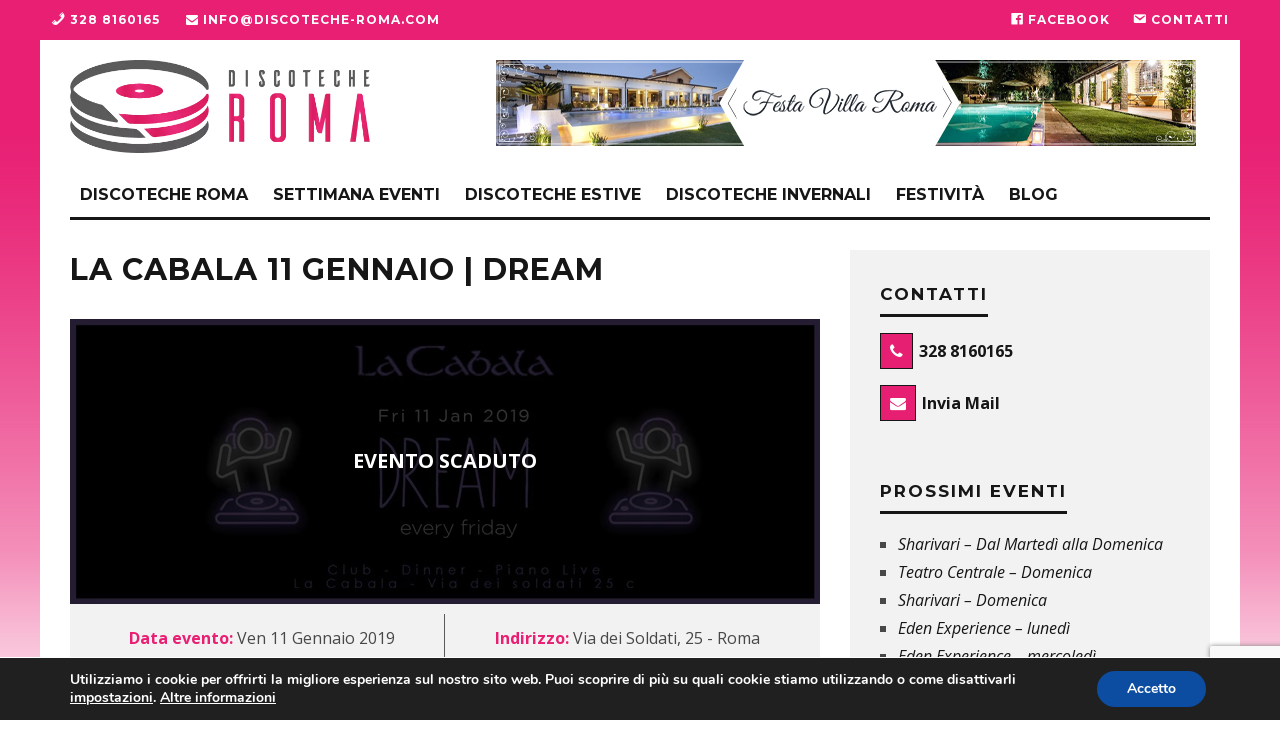

--- FILE ---
content_type: text/html; charset=UTF-8
request_url: https://www.discoteche-roma.com/venerdi/la-cabala-11-gennaio-dream/
body_size: 16796
content:
<!DOCTYPE html>
<!--[if lt IE 7]><html lang="it-IT" class="no-js lt-ie9 lt-ie8 lt-ie7"> <![endif]-->
<!--[if (IE 7)&!(IEMobile)]><html lang="it-IT" class="no-js lt-ie9 lt-ie8"><![endif]-->
<!--[if (IE 8)&!(IEMobile)]><html lang="it-IT" class="no-js lt-ie9"><![endif]-->
<!--[if gt IE 8]><!--> <html lang="it-IT" class="no-js"><!--<![endif]-->
<head>
<meta charset="utf-8">
<!--[if lt IE 10]><link rel='stylesheet' id='cb-ie-only-css' href='https://www.discoteche-roma.com/wp-content/themes/15zine/library/css/ie.css?ver=3.2.2' type='text/css' media='all'/><![endif]-->
<meta name="viewport" content="width=device-width, initial-scale=1.0"/>
<link rel="pingback" href="">
<link rel="manifest" href="/manifest.json">
<meta name='robots' content='index, follow, max-image-preview:large, max-snippet:-1, max-video-preview:-1'/>
<title>La Cabala 11 Gennaio | Dream - Discoteche Roma</title>
<meta property="og:locale" content="it_IT"/>
<meta property="og:type" content="article"/>
<meta property="og:title" content="La Cabala 11 Gennaio | Dream - Discoteche Roma"/>
<meta property="og:description" content="Anche per questa stagione invernale abbiamo voluto provare a regalarvi un Venerdì notte in cui gli ingredienti principali saranno la felictà ed il sano divertimento. Ogni Venerdì La Cabala sarà la casa in cui ci ritroveremo tutti per trascorrere le nostre serate, stando tra amici, con Apericena, Piano Live e Club! Start h 23:30 DjSet: [&hellip;]"/>
<meta property="og:url" content="https://www.discoteche-roma.com/venerdi/la-cabala-11-gennaio-dream/"/>
<meta property="og:site_name" content="Discoteche Roma"/>
<meta property="article:publisher" content="http://www.facebook.com/discotechearoma"/>
<meta property="article:published_time" content="2019-01-09T11:55:16+00:00"/>
<meta property="og:image" content="https://www.discoteche-roma.com/wp-content/uploads/cabalainterna_4.jpg"/>
<meta property="og:image:width" content="750"/>
<meta property="og:image:height" content="285"/>
<meta property="og:image:type" content="image/jpeg"/>
<meta name="author" content="controllo@xonex.it"/>
<meta name="twitter:label1" content="Scritto da"/>
<meta name="twitter:data1" content="controllo@xonex.it"/>
<meta name="twitter:label2" content="Tempo di lettura stimato"/>
<meta name="twitter:data2" content="1 minuto"/>
<link rel='dns-prefetch' href='//fonts.googleapis.com'/>
<link rel="alternate" type="application/rss+xml" title="Discoteche Roma &raquo; Feed" href="https://www.discoteche-roma.com/feed/"/>
<link rel="stylesheet" type="text/css" href="//www.discoteche-roma.com/wp-content/cache/wpfc-minified/dtnp90c9/g4ya5.css" media="all"/>
<style id='global-styles-inline-css'>body{--wp--preset--color--black:#000000;--wp--preset--color--cyan-bluish-gray:#abb8c3;--wp--preset--color--white:#ffffff;--wp--preset--color--pale-pink:#f78da7;--wp--preset--color--vivid-red:#cf2e2e;--wp--preset--color--luminous-vivid-orange:#ff6900;--wp--preset--color--luminous-vivid-amber:#fcb900;--wp--preset--color--light-green-cyan:#7bdcb5;--wp--preset--color--vivid-green-cyan:#00d084;--wp--preset--color--pale-cyan-blue:#8ed1fc;--wp--preset--color--vivid-cyan-blue:#0693e3;--wp--preset--color--vivid-purple:#9b51e0;--wp--preset--gradient--vivid-cyan-blue-to-vivid-purple:linear-gradient(135deg,rgba(6,147,227,1) 0%,rgb(155,81,224) 100%);--wp--preset--gradient--light-green-cyan-to-vivid-green-cyan:linear-gradient(135deg,rgb(122,220,180) 0%,rgb(0,208,130) 100%);--wp--preset--gradient--luminous-vivid-amber-to-luminous-vivid-orange:linear-gradient(135deg,rgba(252,185,0,1) 0%,rgba(255,105,0,1) 100%);--wp--preset--gradient--luminous-vivid-orange-to-vivid-red:linear-gradient(135deg,rgba(255,105,0,1) 0%,rgb(207,46,46) 100%);--wp--preset--gradient--very-light-gray-to-cyan-bluish-gray:linear-gradient(135deg,rgb(238,238,238) 0%,rgb(169,184,195) 100%);--wp--preset--gradient--cool-to-warm-spectrum:linear-gradient(135deg,rgb(74,234,220) 0%,rgb(151,120,209) 20%,rgb(207,42,186) 40%,rgb(238,44,130) 60%,rgb(251,105,98) 80%,rgb(254,248,76) 100%);--wp--preset--gradient--blush-light-purple:linear-gradient(135deg,rgb(255,206,236) 0%,rgb(152,150,240) 100%);--wp--preset--gradient--blush-bordeaux:linear-gradient(135deg,rgb(254,205,165) 0%,rgb(254,45,45) 50%,rgb(107,0,62) 100%);--wp--preset--gradient--luminous-dusk:linear-gradient(135deg,rgb(255,203,112) 0%,rgb(199,81,192) 50%,rgb(65,88,208) 100%);--wp--preset--gradient--pale-ocean:linear-gradient(135deg,rgb(255,245,203) 0%,rgb(182,227,212) 50%,rgb(51,167,181) 100%);--wp--preset--gradient--electric-grass:linear-gradient(135deg,rgb(202,248,128) 0%,rgb(113,206,126) 100%);--wp--preset--gradient--midnight:linear-gradient(135deg,rgb(2,3,129) 0%,rgb(40,116,252) 100%);--wp--preset--duotone--dark-grayscale:url('#wp-duotone-dark-grayscale');--wp--preset--duotone--grayscale:url('#wp-duotone-grayscale');--wp--preset--duotone--purple-yellow:url('#wp-duotone-purple-yellow');--wp--preset--duotone--blue-red:url('#wp-duotone-blue-red');--wp--preset--duotone--midnight:url('#wp-duotone-midnight');--wp--preset--duotone--magenta-yellow:url('#wp-duotone-magenta-yellow');--wp--preset--duotone--purple-green:url('#wp-duotone-purple-green');--wp--preset--duotone--blue-orange:url('#wp-duotone-blue-orange');--wp--preset--font-size--small:13px;--wp--preset--font-size--medium:20px;--wp--preset--font-size--large:36px;--wp--preset--font-size--x-large:42px;--wp--preset--spacing--20:0.44rem;--wp--preset--spacing--30:0.67rem;--wp--preset--spacing--40:1rem;--wp--preset--spacing--50:1.5rem;--wp--preset--spacing--60:2.25rem;--wp--preset--spacing--70:3.38rem;--wp--preset--spacing--80:5.06rem;}:where(.is-layout-flex){gap:0.5em;}body .is-layout-flow > .alignleft{float:left;margin-inline-start:0;margin-inline-end:2em;}body .is-layout-flow > .alignright{float:right;margin-inline-start:2em;margin-inline-end:0;}body .is-layout-flow > .aligncenter{margin-left:auto !important;margin-right:auto !important;}body .is-layout-constrained > .alignleft{float:left;margin-inline-start:0;margin-inline-end:2em;}body .is-layout-constrained > .alignright{float:right;margin-inline-start:2em;margin-inline-end:0;}body .is-layout-constrained > .aligncenter{margin-left:auto !important;margin-right:auto !important;}body .is-layout-constrained > :where(:not(.alignleft):not(.alignright):not(.alignfull)){max-width:var(--wp--style--global--content-size);margin-left:auto !important;margin-right:auto !important;}body .is-layout-constrained > .alignwide{max-width:var(--wp--style--global--wide-size);}body .is-layout-flex{display:flex;}body .is-layout-flex{flex-wrap:wrap;align-items:center;}body .is-layout-flex > *{margin:0;}:where(.wp-block-columns.is-layout-flex){gap:2em;}.has-black-color{color:var(--wp--preset--color--black) !important;}.has-cyan-bluish-gray-color{color:var(--wp--preset--color--cyan-bluish-gray) !important;}.has-white-color{color:var(--wp--preset--color--white) !important;}.has-pale-pink-color{color:var(--wp--preset--color--pale-pink) !important;}.has-vivid-red-color{color:var(--wp--preset--color--vivid-red) !important;}.has-luminous-vivid-orange-color{color:var(--wp--preset--color--luminous-vivid-orange) !important;}.has-luminous-vivid-amber-color{color:var(--wp--preset--color--luminous-vivid-amber) !important;}.has-light-green-cyan-color{color:var(--wp--preset--color--light-green-cyan) !important;}.has-vivid-green-cyan-color{color:var(--wp--preset--color--vivid-green-cyan) !important;}.has-pale-cyan-blue-color{color:var(--wp--preset--color--pale-cyan-blue) !important;}.has-vivid-cyan-blue-color{color:var(--wp--preset--color--vivid-cyan-blue) !important;}.has-vivid-purple-color{color:var(--wp--preset--color--vivid-purple) !important;}.has-black-background-color{background-color:var(--wp--preset--color--black) !important;}.has-cyan-bluish-gray-background-color{background-color:var(--wp--preset--color--cyan-bluish-gray) !important;}.has-white-background-color{background-color:var(--wp--preset--color--white) !important;}.has-pale-pink-background-color{background-color:var(--wp--preset--color--pale-pink) !important;}.has-vivid-red-background-color{background-color:var(--wp--preset--color--vivid-red) !important;}.has-luminous-vivid-orange-background-color{background-color:var(--wp--preset--color--luminous-vivid-orange) !important;}.has-luminous-vivid-amber-background-color{background-color:var(--wp--preset--color--luminous-vivid-amber) !important;}.has-light-green-cyan-background-color{background-color:var(--wp--preset--color--light-green-cyan) !important;}.has-vivid-green-cyan-background-color{background-color:var(--wp--preset--color--vivid-green-cyan) !important;}.has-pale-cyan-blue-background-color{background-color:var(--wp--preset--color--pale-cyan-blue) !important;}.has-vivid-cyan-blue-background-color{background-color:var(--wp--preset--color--vivid-cyan-blue) !important;}.has-vivid-purple-background-color{background-color:var(--wp--preset--color--vivid-purple) !important;}.has-black-border-color{border-color:var(--wp--preset--color--black) !important;}.has-cyan-bluish-gray-border-color{border-color:var(--wp--preset--color--cyan-bluish-gray) !important;}.has-white-border-color{border-color:var(--wp--preset--color--white) !important;}.has-pale-pink-border-color{border-color:var(--wp--preset--color--pale-pink) !important;}.has-vivid-red-border-color{border-color:var(--wp--preset--color--vivid-red) !important;}.has-luminous-vivid-orange-border-color{border-color:var(--wp--preset--color--luminous-vivid-orange) !important;}.has-luminous-vivid-amber-border-color{border-color:var(--wp--preset--color--luminous-vivid-amber) !important;}.has-light-green-cyan-border-color{border-color:var(--wp--preset--color--light-green-cyan) !important;}.has-vivid-green-cyan-border-color{border-color:var(--wp--preset--color--vivid-green-cyan) !important;}.has-pale-cyan-blue-border-color{border-color:var(--wp--preset--color--pale-cyan-blue) !important;}.has-vivid-cyan-blue-border-color{border-color:var(--wp--preset--color--vivid-cyan-blue) !important;}.has-vivid-purple-border-color{border-color:var(--wp--preset--color--vivid-purple) !important;}.has-vivid-cyan-blue-to-vivid-purple-gradient-background{background:var(--wp--preset--gradient--vivid-cyan-blue-to-vivid-purple) !important;}.has-light-green-cyan-to-vivid-green-cyan-gradient-background{background:var(--wp--preset--gradient--light-green-cyan-to-vivid-green-cyan) !important;}.has-luminous-vivid-amber-to-luminous-vivid-orange-gradient-background{background:var(--wp--preset--gradient--luminous-vivid-amber-to-luminous-vivid-orange) !important;}.has-luminous-vivid-orange-to-vivid-red-gradient-background{background:var(--wp--preset--gradient--luminous-vivid-orange-to-vivid-red) !important;}.has-very-light-gray-to-cyan-bluish-gray-gradient-background{background:var(--wp--preset--gradient--very-light-gray-to-cyan-bluish-gray) !important;}.has-cool-to-warm-spectrum-gradient-background{background:var(--wp--preset--gradient--cool-to-warm-spectrum) !important;}.has-blush-light-purple-gradient-background{background:var(--wp--preset--gradient--blush-light-purple) !important;}.has-blush-bordeaux-gradient-background{background:var(--wp--preset--gradient--blush-bordeaux) !important;}.has-luminous-dusk-gradient-background{background:var(--wp--preset--gradient--luminous-dusk) !important;}.has-pale-ocean-gradient-background{background:var(--wp--preset--gradient--pale-ocean) !important;}.has-electric-grass-gradient-background{background:var(--wp--preset--gradient--electric-grass) !important;}.has-midnight-gradient-background{background:var(--wp--preset--gradient--midnight) !important;}.has-small-font-size{font-size:var(--wp--preset--font-size--small) !important;}.has-medium-font-size{font-size:var(--wp--preset--font-size--medium) !important;}.has-large-font-size{font-size:var(--wp--preset--font-size--large) !important;}.has-x-large-font-size{font-size:var(--wp--preset--font-size--x-large) !important;}
.wp-block-navigation a:where(:not(.wp-element-button)){color:inherit;}:where(.wp-block-columns.is-layout-flex){gap:2em;}
.wp-block-pullquote{font-size:1.5em;line-height:1.6;}</style>
<link rel="stylesheet" type="text/css" href="//www.discoteche-roma.com/wp-content/cache/wpfc-minified/8lge59w4/g4ya4.css" media="all"/>
<style id='moove_gdpr_frontend-inline-css'>#moove_gdpr_cookie_modal,#moove_gdpr_cookie_info_bar,.gdpr_cookie_settings_shortcode_content{font-family:Nunito,sans-serif}#moove_gdpr_save_popup_settings_button{background-color:#373737;color:#fff}#moove_gdpr_save_popup_settings_button:hover{background-color:#000}#moove_gdpr_cookie_info_bar .moove-gdpr-info-bar-container .moove-gdpr-info-bar-content a.mgbutton,#moove_gdpr_cookie_info_bar .moove-gdpr-info-bar-container .moove-gdpr-info-bar-content button.mgbutton{background-color:#0c4da2}#moove_gdpr_cookie_modal .moove-gdpr-modal-content .moove-gdpr-modal-footer-content .moove-gdpr-button-holder a.mgbutton,#moove_gdpr_cookie_modal .moove-gdpr-modal-content .moove-gdpr-modal-footer-content .moove-gdpr-button-holder button.mgbutton,.gdpr_cookie_settings_shortcode_content .gdpr-shr-button.button-green{background-color:#0c4da2;border-color:#0c4da2}#moove_gdpr_cookie_modal .moove-gdpr-modal-content .moove-gdpr-modal-footer-content .moove-gdpr-button-holder a.mgbutton:hover,#moove_gdpr_cookie_modal .moove-gdpr-modal-content .moove-gdpr-modal-footer-content .moove-gdpr-button-holder button.mgbutton:hover,.gdpr_cookie_settings_shortcode_content .gdpr-shr-button.button-green:hover{background-color:#fff;color:#0c4da2}#moove_gdpr_cookie_modal .moove-gdpr-modal-content .moove-gdpr-modal-close i,#moove_gdpr_cookie_modal .moove-gdpr-modal-content .moove-gdpr-modal-close span.gdpr-icon{background-color:#0c4da2;border:1px solid #0c4da2}#moove_gdpr_cookie_info_bar span.change-settings-button.focus-g,#moove_gdpr_cookie_info_bar span.change-settings-button:focus{-webkit-box-shadow:0 0 1px 3px #0c4da2;-moz-box-shadow:0 0 1px 3px #0c4da2;box-shadow:0 0 1px 3px #0c4da2}#moove_gdpr_cookie_modal .moove-gdpr-modal-content .moove-gdpr-modal-close i:hover,#moove_gdpr_cookie_modal .moove-gdpr-modal-content .moove-gdpr-modal-close span.gdpr-icon:hover,#moove_gdpr_cookie_info_bar span[data-href]>u.change-settings-button{color:#0c4da2}#moove_gdpr_cookie_modal .moove-gdpr-modal-content .moove-gdpr-modal-left-content #moove-gdpr-menu li.menu-item-selected a span.gdpr-icon,#moove_gdpr_cookie_modal .moove-gdpr-modal-content .moove-gdpr-modal-left-content #moove-gdpr-menu li.menu-item-selected button span.gdpr-icon{color:inherit}#moove_gdpr_cookie_modal .moove-gdpr-modal-content .moove-gdpr-modal-left-content #moove-gdpr-menu li a span.gdpr-icon,#moove_gdpr_cookie_modal .moove-gdpr-modal-content .moove-gdpr-modal-left-content #moove-gdpr-menu li button span.gdpr-icon{color:inherit}#moove_gdpr_cookie_modal .gdpr-acc-link{line-height:0;font-size:0;color:transparent;position:absolute}#moove_gdpr_cookie_modal .moove-gdpr-modal-content .moove-gdpr-modal-close:hover i,#moove_gdpr_cookie_modal .moove-gdpr-modal-content .moove-gdpr-modal-left-content #moove-gdpr-menu li a,#moove_gdpr_cookie_modal .moove-gdpr-modal-content .moove-gdpr-modal-left-content #moove-gdpr-menu li button,#moove_gdpr_cookie_modal .moove-gdpr-modal-content .moove-gdpr-modal-left-content #moove-gdpr-menu li button i,#moove_gdpr_cookie_modal .moove-gdpr-modal-content .moove-gdpr-modal-left-content #moove-gdpr-menu li a i,#moove_gdpr_cookie_modal .moove-gdpr-modal-content .moove-gdpr-tab-main .moove-gdpr-tab-main-content a:hover,#moove_gdpr_cookie_info_bar.moove-gdpr-dark-scheme .moove-gdpr-info-bar-container .moove-gdpr-info-bar-content a.mgbutton:hover,#moove_gdpr_cookie_info_bar.moove-gdpr-dark-scheme .moove-gdpr-info-bar-container .moove-gdpr-info-bar-content button.mgbutton:hover,#moove_gdpr_cookie_info_bar.moove-gdpr-dark-scheme .moove-gdpr-info-bar-container .moove-gdpr-info-bar-content a:hover,#moove_gdpr_cookie_info_bar.moove-gdpr-dark-scheme .moove-gdpr-info-bar-container .moove-gdpr-info-bar-content button:hover,#moove_gdpr_cookie_info_bar.moove-gdpr-dark-scheme .moove-gdpr-info-bar-container .moove-gdpr-info-bar-content span.change-settings-button:hover,#moove_gdpr_cookie_info_bar.moove-gdpr-dark-scheme .moove-gdpr-info-bar-container .moove-gdpr-info-bar-content u.change-settings-button:hover,#moove_gdpr_cookie_info_bar span[data-href]>u.change-settings-button,#moove_gdpr_cookie_info_bar.moove-gdpr-dark-scheme .moove-gdpr-info-bar-container .moove-gdpr-info-bar-content a.mgbutton.focus-g,#moove_gdpr_cookie_info_bar.moove-gdpr-dark-scheme .moove-gdpr-info-bar-container .moove-gdpr-info-bar-content button.mgbutton.focus-g,#moove_gdpr_cookie_info_bar.moove-gdpr-dark-scheme .moove-gdpr-info-bar-container .moove-gdpr-info-bar-content a.focus-g,#moove_gdpr_cookie_info_bar.moove-gdpr-dark-scheme .moove-gdpr-info-bar-container .moove-gdpr-info-bar-content button.focus-g,#moove_gdpr_cookie_info_bar.moove-gdpr-dark-scheme .moove-gdpr-info-bar-container .moove-gdpr-info-bar-content a.mgbutton:focus,#moove_gdpr_cookie_info_bar.moove-gdpr-dark-scheme .moove-gdpr-info-bar-container .moove-gdpr-info-bar-content button.mgbutton:focus,#moove_gdpr_cookie_info_bar.moove-gdpr-dark-scheme .moove-gdpr-info-bar-container .moove-gdpr-info-bar-content a:focus,#moove_gdpr_cookie_info_bar.moove-gdpr-dark-scheme .moove-gdpr-info-bar-container .moove-gdpr-info-bar-content button:focus,#moove_gdpr_cookie_info_bar.moove-gdpr-dark-scheme .moove-gdpr-info-bar-container .moove-gdpr-info-bar-content span.change-settings-button.focus-g,span.change-settings-button:focus,#moove_gdpr_cookie_info_bar.moove-gdpr-dark-scheme .moove-gdpr-info-bar-container .moove-gdpr-info-bar-content u.change-settings-button.focus-g,#moove_gdpr_cookie_info_bar.moove-gdpr-dark-scheme .moove-gdpr-info-bar-container .moove-gdpr-info-bar-content u.change-settings-button:focus{color:#0c4da2}#moove_gdpr_cookie_modal.gdpr_lightbox-hide{display:none}</style>
<!--[if lt IE 10]><link rel='stylesheet' id='cb-ie-only-css' href='https://www.discoteche-roma.com/wp-content/themes/15zine/library/css/ie.css?ver=3.2.2' type='text/css' media='all'/><![endif]-->
<link rel="https://api.w.org/" href="https://www.discoteche-roma.com/wp-json/"/><link rel="alternate" type="application/json" href="https://www.discoteche-roma.com/wp-json/wp/v2/posts/5692"/><meta name="generator" content="WordPress 6.1.9"/>
<link rel='shortlink' href='https://www.discoteche-roma.com/?p=5692'/>
<link rel="alternate" type="application/json+oembed" href="https://www.discoteche-roma.com/wp-json/oembed/1.0/embed?url=https%3A%2F%2Fwww.discoteche-roma.com%2Fvenerdi%2Fla-cabala-11-gennaio-dream%2F"/>
<link rel="alternate" type="text/xml+oembed" href="https://www.discoteche-roma.com/wp-json/oembed/1.0/embed?url=https%3A%2F%2Fwww.discoteche-roma.com%2Fvenerdi%2Fla-cabala-11-gennaio-dream%2F&#038;format=xml"/>
<style>div.testo-categoria a{color:#e2246d !important;}
img.float-sinistra{margin-right:7px;float:left;}
img.float-destra{margin-left:7px;float:right;}
cb-mob-menu-wrap .switcher{display:block;float:left;margin-left:20px;}
@media(min-width:1200px){
body{background-image:url(/wp-content/uploads/background-3.jpg);background-repeat:repeat-x;background-attachment:fixed;}
}
#menu-item-4530,
#menu-item-4531,
#menu-item-4532,
#menu-item-4533{float:right;}
ul.cb-top-nav{float:right !important;}
#cb-top-menu{background-color:#e91f73 !important;}
.cb-stuck #cb-nav-bar .cb-main-nav #cb-nav-logo, #cb-nav-bar .cb-main-nav #cb-nav-logo img{width:110px;}#cb-nav-bar .cb-mega-menu-columns .cb-sub-menu > li > a{color:#f2c231;}.cb-review-box .cb-bar .cb-overlay span{background:#f9db32;}.cb-review-box i{color:#f9db32;}.cb-meta-style-1 .cb-article-meta{background:rgba(0, 0, 0, 0.25);}.cb-module-block .cb-meta-style-2 img, .cb-module-block .cb-meta-style-4 img, .cb-grid-x .cb-grid-img img, .cb-grid-x .cb-grid-img .cb-fi-cover{opacity:0.75;}@media only screen and (min-width: 768px) {
.cb-module-block .cb-meta-style-1:hover .cb-article-meta{background:rgba(0, 0, 0, 0.75);}
.cb-module-block .cb-meta-style-2:hover img, .cb-module-block .cb-meta-style-4:hover img, .cb-grid-x .cb-grid-feature:hover img, .cb-grid-x .cb-grid-feature:hover .cb-fi-cover, .cb-slider li:hover img{opacity:0.25;}
}@media only screen and (min-width: 1020px){ body { font-size: 16px; }}</style><style>body, #respond, .cb-font-body{font-family:'Open Sans', sans-serif;}
h1, h2, h3, h4, h5, h6, .cb-font-header, #bbp-user-navigation, .cb-byline{font-family:'Montserrat', sans-serif;}</style><style>.cb-mm-on #cb-nav-bar .cb-main-nav .menu-item-3508:hover, .cb-mm-on #cb-nav-bar .cb-main-nav .menu-item-3508:focus{background:# !important;}
.cb-mm-on #cb-nav-bar .cb-main-nav .menu-item-3508 .cb-big-menu{border-top-color:#;}
.cb-mm-on #cb-nav-bar .cb-main-nav .menu-item-3807:hover, .cb-mm-on #cb-nav-bar .cb-main-nav .menu-item-3807:focus{background:# !important;}
.cb-mm-on #cb-nav-bar .cb-main-nav .menu-item-3807 .cb-big-menu{border-top-color:#;}</style><link rel="icon" href="https://www.discoteche-roma.com/wp-content/uploads/cropped-favicon-1-32x32.png" sizes="32x32"/>
<link rel="icon" href="https://www.discoteche-roma.com/wp-content/uploads/cropped-favicon-1-192x192.png" sizes="192x192"/>
<link rel="apple-touch-icon" href="https://www.discoteche-roma.com/wp-content/uploads/cropped-favicon-1-180x180.png"/>
<meta name="msapplication-TileImage" content="https://www.discoteche-roma.com/wp-content/uploads/cropped-favicon-1-270x270.png"/>
<link rel="canonical" href="https://www.discoteche-roma.com/venerdi/la-cabala-11-gennaio-dream/"/>	
<meta name="google-site-verification" content="EhOa69cjxWTkAdbpyHGYUzjEWbKO3W5W7hXFnoaBR3E"/>
<script async src="https://www.googletagmanager.com/gtag/js?id=UA-100007767-1"></script>
<script>window.dataLayer=window.dataLayer||[];
function gtag(){dataLayer.push(arguments);}
gtag('js', new Date());
gtag('config', 'UA-100007767-1', { 'anonymize_ip': true });</script>
</head>
<body class="post-template-default single single-post postid-5692 single-format-standard cb-las-off cb-nav-logo-on cb-logo-nav-sticky cb-sticky-sb-on cb-tm-dark cb-body-light cb-menu-light cb-mm-dark cb-footer-dark cb-m-sticky cb-sw-tm-fw cb-sw-header-box cb-sw-menu-box cb-sw-footer-fw cb-menu-al-left cb-fis-b-standard cb-fis-tl-st-below">
<div id="cb-outer-container">
<div id="cb-top-menu" class="clearfix cb-font-header">
<div class="wrap clearfix cb-site-padding cb-top-menu-wrap">
<div class="cb-left-side cb-mob"> <a href="#" id="cb-mob-open" class="cb-link"><i class="fa fa-bars"></i></a></div><ul class="cb-top-nav cb-left-side"><li id="menu-item-4753" class="menu-item menu-item-type-custom menu-item-object-custom menu-item-4753"><a href="tel:+393288160165"><i class="_mi _before dashicons dashicons-phone" aria-hidden="true"></i><span>328 8160165</span></a></li>
<li id="menu-item-4755" class="menu-item menu-item-type-custom menu-item-object-custom menu-item-4755"><a href="mailto:info@discoteche-roma.com"><i class="fa fa-envelope" aria-hidden="true"></i> info@discoteche-roma.com</a></li>
<li id="menu-item-4533" class="menu-item menu-item-type-post_type menu-item-object-page menu-item-4533"><a href="https://www.discoteche-roma.com/contattaci/"><i class="_mi _before dashicons dashicons-email" aria-hidden="true"></i><span>Contatti</span></a></li>
<li id="menu-item-4530" class="menu-item menu-item-type-custom menu-item-object-custom menu-item-4530"><a href="https://www.facebook.com/discotechearoma"><i class="_mi _before dashicons dashicons-facebook" aria-hidden="true"></i><span>Facebook</span></a></li>
</ul></div></div><div id="cb-mob-menu" class="cb-mob-menu">
<div class="cb-mob-close-wrap">
<a href="#" id="cb-mob-close" class="cb-link"><i class="fa cb-times"></i></a>
<div class="cb-mob-social"> <a href="http://www.facebook.com/discotechearoma" target="_blank"><i class="fa fa-facebook" aria-hidden="true"></i></a></div></div><div class="cb-mob-menu-wrap"> <ul id="cb-mob-ul" class="cb-mobile-nav cb-top-nav cb-mob-ul-show"><li id="menu-item-544" class="menu-item menu-item-type-post_type menu-item-object-page menu-item-home menu-item-544"><a href="https://www.discoteche-roma.com/">Home</a></li> <li id="menu-item-8472" class="menu-item menu-item-type-taxonomy menu-item-object-local_category menu-item-8472"><a href="https://www.discoteche-roma.com/tipologia/discoteche-estive/">Discoteche estive</a></li> <li id="menu-item-542" class="menu-item menu-item-type-taxonomy menu-item-object-local_category menu-item-542"><a href="https://www.discoteche-roma.com/tipologia/discoteche-invernali/">Discoteche invernali</a></li> <li id="menu-item-540" class="menu-item menu-item-type-custom menu-item-object-custom menu-item-has-children cb-has-children menu-item-540"><a href="#">Serate</a> <ul class="sub-menu"> <li id="menu-item-474" class="menu-item menu-item-type-taxonomy menu-item-object-category menu-item-474"><a href="https://www.discoteche-roma.com/lunedi/">Lunedì</a></li> <li id="menu-item-475" class="menu-item menu-item-type-taxonomy menu-item-object-category menu-item-475"><a href="https://www.discoteche-roma.com/martedi/">Martedì</a></li> <li id="menu-item-476" class="menu-item menu-item-type-taxonomy menu-item-object-category menu-item-476"><a href="https://www.discoteche-roma.com/mercoledi/">Mercoledì</a></li> <li id="menu-item-473" class="menu-item menu-item-type-taxonomy menu-item-object-category menu-item-473"><a href="https://www.discoteche-roma.com/giovedi/">Giovedì</a></li> <li id="menu-item-478" class="menu-item menu-item-type-taxonomy menu-item-object-category current-post-ancestor current-menu-parent current-post-parent menu-item-478"><a href="https://www.discoteche-roma.com/venerdi/">Venerdì</a></li> <li id="menu-item-477" class="menu-item menu-item-type-taxonomy menu-item-object-category menu-item-477"><a href="https://www.discoteche-roma.com/sabato/">Sabato</a></li> <li id="menu-item-472" class="menu-item menu-item-type-taxonomy menu-item-object-category menu-item-472"><a href="https://www.discoteche-roma.com/domenica/">Domenica</a></li> </ul> </li> <li id="menu-item-541" class="menu-item menu-item-type-post_type menu-item-object-page menu-item-541"><a href="https://www.discoteche-roma.com/organizza-festa/">Organizza festa</a></li> <li id="menu-item-580" class="menu-item menu-item-type-post_type menu-item-object-page menu-item-580"><a href="https://www.discoteche-roma.com/tutti-prossimi-eventi/">Tutti gli eventi</a></li> <li id="menu-item-7107" class="menu-item menu-item-type-taxonomy menu-item-object-category menu-item-7107"><a href="https://www.discoteche-roma.com/festivita/halloween/">Halloween</a></li> <li id="menu-item-5185" class="menu-item menu-item-type-taxonomy menu-item-object-category menu-item-5185"><a href="https://www.discoteche-roma.com/festivita/capodanno/">Capodanno</a></li> <li id="menu-item-5184" class="menu-item menu-item-type-taxonomy menu-item-object-category menu-item-5184"><a href="https://www.discoteche-roma.com/blog/">Blog</a></li> <li id="menu-item-574" class="menu-item menu-item-type-custom menu-item-object-custom menu-item-574"><a href="https://api.whatsapp.com/send?phone=393333907562&#038;text=Salve,%20ho%20bisogno%20delle%20info%20su%20Discoteche%20Roma&#038;l=it">Contattaci con WhatsApp</a></li> <li id="menu-item-479" class="menu-item menu-item-type-post_type menu-item-object-page menu-item-479"><a href="https://www.discoteche-roma.com/contattaci/">Scrivi una Mail</a></li> </ul></div></div><div id="cb-container" class="clearfix">
<header id="cb-header" class="cb-header cb-with-block wrap">
<div id="cb-logo-box" class="cb-logo-left wrap">
<div id="logo"> <a href="https://www.discoteche-roma.com"> <img src="https://www.discoteche-roma.com/wp-content/uploads/logo.png" alt="Discoteche Roma logo" data-at2x="https://www.discoteche-roma.com/wp-content/uploads/logo.png"> </a></div><div class="cb-large cb-block"><a href="https://www.festavillaroma.it/" target="_blank" rel="nofollow"><img src="/wp-content/uploads/festa-villa-roma.jpg" alt="Festa Villa Roma"></a>
<div id="bannerFestePrivateDiscotecheRoma"> <a id="" href="https://www.discoteche-roma.com/organizza-festa/feste-private/"><img src="/wp-content/uploads/feste-private-discoteca-roma-int-mobile.jpg" alt="feste private in discoteca roma"></a></div></div></div></header>
<div id="cb-menu-search" class="cb-s-modal cb-modal"><div class="cb-close-m cb-ta-right"><i class="fa cb-times"></i></div><div class="cb-s-modal-inner cb-pre-load cb-light-loader cb-modal-inner cb-font-header cb-mega-three cb-mega-posts clearfix"><form method="get" class="cb-search" action="https://www.discoteche-roma.com/">
<input type="text" class="cb-search-field cb-font-header" placeholder="Cerca evento..." value="" name="s" title="" autocomplete="off">
<button class="cb-search-submit" type="submit" value=""><i class="fa fa-search"></i></button>
</form><div id="cb-s-results"></div></div></div><nav id="cb-nav-bar" class="clearfix wrap">
<div class="cb-nav-bar-wrap cb-site-padding clearfix cb-font-header wrap">
<ul class="cb-main-nav wrap clearfix"><li id="menu-item-37" class="menu-item menu-item-type-post_type menu-item-object-page menu-item-home menu-item-37"><a href="https://www.discoteche-roma.com/">Discoteche Roma</a></li>
<li id="menu-item-3500" class="menu-item menu-item-type-custom menu-item-object-custom menu-item-has-children cb-has-children menu-item-3500"><a href="#">Settimana Eventi</a><div class="cb-links-menu cb-menu-drop"><ul class="cb-sub-menu cb-sub-bg"> <li id="menu-item-3503" class="menu-item menu-item-type-taxonomy menu-item-object-category menu-item-3503"><a href="https://www.discoteche-roma.com/lunedi/">Lunedì</a></li> <li id="menu-item-3504" class="menu-item menu-item-type-taxonomy menu-item-object-category menu-item-3504"><a href="https://www.discoteche-roma.com/martedi/">Martedì</a></li> <li id="menu-item-3505" class="menu-item menu-item-type-taxonomy menu-item-object-category menu-item-3505"><a href="https://www.discoteche-roma.com/mercoledi/">Mercoledì</a></li> <li id="menu-item-3502" class="menu-item menu-item-type-taxonomy menu-item-object-category menu-item-3502"><a href="https://www.discoteche-roma.com/giovedi/">Giovedì</a></li> <li id="menu-item-3507" class="menu-item menu-item-type-taxonomy menu-item-object-category current-post-ancestor current-menu-parent current-post-parent menu-item-3507"><a href="https://www.discoteche-roma.com/venerdi/">Venerdì</a></li> <li id="menu-item-3506" class="menu-item menu-item-type-taxonomy menu-item-object-category menu-item-3506"><a href="https://www.discoteche-roma.com/sabato/">Sabato</a></li> <li id="menu-item-3501" class="menu-item menu-item-type-taxonomy menu-item-object-category menu-item-3501"><a href="https://www.discoteche-roma.com/domenica/">Domenica</a></li> </ul></div></li>
<li id="menu-item-221" class="menu-item menu-item-type-taxonomy menu-item-object-local_category menu-item-221"><a href="https://www.discoteche-roma.com/tipologia/discoteche-estive/">Discoteche Estive</a></li>
<li id="menu-item-222" class="menu-item menu-item-type-taxonomy menu-item-object-local_category menu-item-222"><a href="https://www.discoteche-roma.com/tipologia/discoteche-invernali/">Discoteche Invernali</a></li>
<li id="menu-item-3508" class="menu-item menu-item-type-taxonomy menu-item-object-category menu-item-has-children cb-has-children menu-item-3508"><a href="https://www.discoteche-roma.com/festivita/">Festività</a><div class="cb-links-menu cb-menu-drop"><ul class="cb-sub-menu cb-sub-bg"> <li id="menu-item-3510" class="menu-item menu-item-type-taxonomy menu-item-object-category menu-item-3510"><a href="https://www.discoteche-roma.com/festivita/carnevale/">Carnevale</a></li> <li id="menu-item-7936" class="menu-item menu-item-type-taxonomy menu-item-object-category menu-item-7936"><a href="https://www.discoteche-roma.com/festivita/halloween/">Halloween</a></li> <li id="menu-item-3509" class="menu-item menu-item-type-taxonomy menu-item-object-category menu-item-3509"><a href="https://www.discoteche-roma.com/festivita/capodanno/">Capodanno</a></li> <li id="menu-item-3511" class="menu-item menu-item-type-taxonomy menu-item-object-category menu-item-3511"><a href="https://www.discoteche-roma.com/festivita/festa-della-donna/">Festa della Donna</a></li> </ul></div></li>
<li id="menu-item-3807" class="menu-item menu-item-type-taxonomy menu-item-object-category menu-item-3807"><a href="https://www.discoteche-roma.com/blog/">Blog</a></li>
</ul></div></nav>
<div id="cb-content" class="wrap clearfix">
<div class="cb-entire-post cb-first-alp clearfix">
<div class="cb-post-wrap cb-wrap-pad wrap clearfix cb-sidebar-right">
<div class="cb-main clearfix">
<article id="post-5692" class="clearfix post-5692 post type-post status-publish format-standard has-post-thumbnail category-venerdi">
<div id="cb-featured-image" class="cb-fis cb-fis-block-standard">
<div class="cb-entry-header cb-meta clearfix"> <h1 class="entry-title cb-entry-title entry-title cb-title">La Cabala 11 Gennaio | Dream</h1></div><div style="position: relative;" class="cb-mask">
<img class="attachment-cb-759-500 size-cb-759-500 wp-post-image" alt="La Cabala 11 Gennaio | Dream" srcset="https://www.discoteche-roma.com/wp-content/uploads/cabalainterna_4.jpg" style="width:100%;height: auto;">
<div class="scaduto_display">
<div class="scaduto_display01"> <span>EVENTO SCADUTO</span></div></div></div><div class="info_evento">
<ul>
<li><strong>Data evento:</strong> Ven 11 Gennaio 2019</li>							<li><strong>Indirizzo:</strong> Via dei Soldati, 25 - Roma</li>
<li><strong>Locale:</strong> <a href='https://www.discoteche-roma.com/?post_type=locali&p=153'>La Cabala</a></li>
<li><strong>Zona evento: </strong><a href="https://www.discoteche-roma.com/eventi-roma-centro/">Eventi Roma Centro</a></li>
</ul>
<div class="bottoni_chiama_email">
<div class="button_call_email"> <a href="tel:06 64812337"><i class="fa fa-phone" aria-hidden="true"></i> Chiama e mettiti in lista </a></div><div class="button_call_email"> <a href="https://api.whatsapp.com/send?phone=393931818498&text=Salve, sono interessato all'evento La Cabala 11 Gennaio | Dream&l=it" target="_blank"><i class="fa fa-whatsapp" aria-hidden="true"></i> Prenota con WhatsApp </a></div><div class="button_call_email"> <a href="#form_base"><i class="fa fa-envelope-o" aria-hidden="true"></i> Richiedi informazioni</a></div></div></div></div><section class="cb-entry-content clearfix" itemprop="articleBody">
<span class="cb-itemprop" itemprop="reviewBody"><p>Anche per questa stagione invernale abbiamo voluto provare a regalarvi un Venerdì notte in cui gli ingredienti principali saranno la felictà ed il sano divertimento.<br />
Ogni Venerdì La Cabala sarà la casa in cui ci ritroveremo tutti per trascorrere le nostre serate, stando tra amici, con Apericena, Piano Live e Club!</p>
<p>Start h 23:30<br />
DjSet: Paggi &amp; Hadu<br />
Voice: Kristine Von Trois<br />
Live Piano Bar Show: Forlenzo</p>
<p><u><strong>SCEGLI LA TUA FORMULA:<br />
</strong></u>&#8211; Apericena con 1 drink e divanetto riservato fino h 23:30 20 € p.p.<u><strong><br />
</strong></u>&#8211; Apericena con buffet riservato, 1 drink o 1 Vino ogni 4pax  e divanetto fino h 23:30: 25/30 €<br />
p.p. (min. 10 pax) SOLO SU PRENOTAZIONE<u><strong><br />
</strong></u>&#8211; Privee disco a partire da 30 € p.p. con spesa minima di 150 € (1 bottiglia base, min. 5 pax) con<br />
Absolute o Champagne<br />
&#8211; 200 € spesa minima (min. 5 pax) Belvedere</p>
</span>								
<h3>Descrizione locale</h3>
La Cabala è sicuramente uno dei locali più eleganti e in voga del momento, protagonista principale della movida romana. Questa esclusiva location nasce su una palazzina in via dei Soldati, sul Lungotevere, e si struttura su due piani. Al piano inferiore si può godere del pianobar, gustando un buon...                                <br>
<a href="https://www.discoteche-roma.com/?post_type=locali&#038;p=153" style="font-weight: 700;">Clicca qui per la descrizione completa del locale <i class="fa fa-arrow-right" aria-hidden="true"></i></a>
<br><br>
<div class='mappa_iframe'><iframe src="https://www.google.com/maps/embed?pb=!1m14!1m8!1m3!1d11878.304293804082!2d12.4723318!3d41.9019733!3m2!1i1024!2i768!4f13.1!3m3!1m2!1s0x0%3A0x375607578eedb884!2sLa+Cabala!5e0!3m2!1sit!2sit!4v1546935101244" width="600" height="450" frameborder="0" style="border:0" allowfullscreen></iframe></div><form name="mappa_form" class="calcola_p">
<label>Inserisci il tuo indirizzo e guarda come arrivare all'evento</label><br>
<input type="text" name="indirizzo_tuo" placeholder="Inserisci il tuo indirizzo">
<input type="button" onclick="apri_mappa()"  value="Calcola percorso">
</form>
<div class="wpcf7 no-js" id="wpcf7-f65-p153-o1" lang="it-IT" dir="ltr">
<div class="screen-reader-response"><p role="status" aria-live="polite" aria-atomic="true"></p> <ul></ul></div><form action="/venerdi/la-cabala-11-gennaio-dream/#wpcf7-f65-p153-o1" method="post" class="wpcf7-form init" aria-label="Modulo di contatto" novalidate="novalidate" data-status="init">
<div style="display: none;"> <input type="hidden" name="_wpcf7" value="65" /> <input type="hidden" name="_wpcf7_version" value="5.7.4" /> <input type="hidden" name="_wpcf7_locale" value="it_IT" /> <input type="hidden" name="_wpcf7_unit_tag" value="wpcf7-f65-p153-o1" /> <input type="hidden" name="_wpcf7_container_post" value="153" /> <input type="hidden" name="_wpcf7_posted_data_hash" value="" /> <input type="hidden" name="_wpcf7_recaptcha_response" value="" /></div><div id="form_base"> <h3 style="text-align: center">Richiedi informazioni </h3></div><table id="tableform">
<tr>
<td colspan="2">
<p><strong><span>*</span>Nome:</strong>
</p>
<p><span class="wpcf7-form-control-wrap" data-name="Nome"><input size="40" class="wpcf7-form-control wpcf7-text wpcf7-validates-as-required" aria-required="true" aria-invalid="false" value="" type="text" name="Nome" /></span>
</p>
</td>
</tr>
<tr>
<td>
<p><strong><span>*</span>Telefono:</strong>
</p>
<p><span class="wpcf7-form-control-wrap" data-name="Telefono"><input size="40" class="wpcf7-form-control wpcf7-text wpcf7-tel wpcf7-validates-as-required wpcf7-validates-as-tel" aria-required="true" aria-invalid="false" value="" type="tel" name="Telefono" /></span>
</p>
</td>
<td>
<p><strong><span>*</span>E-mail:</strong>
</p>
<p><span class="wpcf7-form-control-wrap" data-name="E-mail"><input size="40" class="wpcf7-form-control wpcf7-text wpcf7-email wpcf7-validates-as-required wpcf7-validates-as-email" aria-required="true" aria-invalid="false" value="" type="email" name="E-mail" /></span>
</p>
</td>
</tr>
<tr>
<td>
<p><strong><span>*</span>Nome location/evento:</strong>
</p>
<p><span class="wpcf7-form-control-wrap NomeLocale"><input name="NomeLocale" class="wpcf7-form-control wpcf7dtx-dynamictext wpcf7-dynamictext wpcf7-validates-as-required" size="40" aria-invalid="false" type="text" readonly="readonly" aria-required="true" value="La Cabala" /></span>
</p>
</td>
<td>
<p><strong><span>*</span>N° di persone:</strong>
</p>
<p><span class="wpcf7-form-control-wrap" data-name="numeropersone"><input class="wpcf7-form-control wpcf7-number wpcf7-validates-as-required wpcf7-validates-as-number" min="1" aria-required="true" aria-invalid="false" value="" type="number" name="numeropersone" /></span>
</p>
</td>
</tr>
<tr>
<td>
</td>
</tr>
<tr>
<td colspan="2">
<p><span class="wpcf7-form-control-wrap" data-name="Noteaggiuntive"><textarea cols="40" rows="10" class="wpcf7-form-control wpcf7-textarea" aria-invalid="false" placeholder="Note Aggiuntive (facoltativo)" name="Noteaggiuntive"></textarea></span>
</p>
</td>
</tr>
</table>
<p><span class="wpcf7-form-control-wrap email_da_inviare"><input name="email_da_inviare" class="wpcf7-form-control wpcf7dtx-dynamictext wpcf7-dynamichidden" size="40" aria-invalid="false" type="hidden" value="" /></span>
</p>
<div class="inviaform"> <p><span class="wpcf7-form-control-wrap" data-name="Accettazione"><span class="wpcf7-form-control wpcf7-acceptance"><span class="wpcf7-list-item"><input type="checkbox" name="Accettazione" value="1" aria-invalid="false" /></span></span></span><strong><span>*</span></strong>Ho letto e accettato l'informativa sulla <a target="_blank" href="/privacy">Privacy e Cookie Policy</a>. <input class="wpcf7-form-control has-spinner wpcf7-submit" type="submit" value="Invia richiesta" /> </p></div><div class="wpcf7-response-output" aria-hidden="true"></div></form></div></section> 
<script type="application/ld+json">{
"@context": "http://schema.org",
"@type": "Event",
"name": "La Cabala",
"startDate":"2019-01-11",
"endDate":"2019-01-12",
"url":"https://www.discoteche-roma.com/venerdi/la-cabala-11-gennaio-dream/",
"image":"https://www.discoteche-roma.com/wp-content/uploads/cabalainterna_4.jpg",
"location":{
"@type":"Place"
,
"geo": {
"@type": "GeoCoordinates",
"latitude": "",
"longitude": ""
}
,
"sameAs":"https://www.discoteche-roma.com/?post_type=locali&#038;p=153"
,
"name":"La Cabala"
,
"address":"Via dei Soldati, 25 - Roma"
}}</script>
<footer class="cb-article-footer">
<h3>Condividi sui social:</h3>
<div class="cb-social-sharing cb-color-buttons cb-post-footer-block cb-on-color clearfix"><div class="cb-color-sharing-buttons"><a href="https://www.facebook.com/sharer/sharer.php?u=https://www.discoteche-roma.com/?post_type=locali&#038;p=153" target="_blank" class="cb-social-fb cb-tip-bot" data-cb-tip="Share"><i class="fa fa-facebook" aria-hidden="true"></i></a><a href="https://twitter.com/share?url=https://www.discoteche-roma.com/?post_type=locali&#038;p=153" target="_blank" class="cb-social-tw cb-tip-bot" data-cb-tip="Tweet"><i class="fa fa-twitter" aria-hidden="true"></i></a><a href="https://plus.google.com/share?url=https://www.discoteche-roma.com/?post_type=locali&#038;p=153" target="_blank" class="cb-social-go cb-tip-bot" data-cb-tip="Share"><i class="fa fa-google-plus" aria-hidden="true"></i></a></div></div><h2>Prossimi eventi del locale La Cabala </h2><div class='category'></div><br><br>
</footer> 
</article></div><div class="cb-sticky-sidebar">
<aside class="cb-sidebar clearfix"><div id="custom_html-2" class="widget_text cb-sidebar-widget widget_custom_html"><h3 class="cb-sidebar-widget-title cb-widget-title">Contatti</h3><div class="textwidget custom-html-widget"><div class="contatti"> <p><a href="tel:3288160165"> <i class="fa fa-phone" aria-hidden="true"></i> 328 8160165</a></p> <p><a href="https://www.discoteche-roma.com/contattaci/"><i class="fa fa-envelope" aria-hidden="true"></i> Invia Mail</a></p></div></div></div><div id="text-4" class="cb-sidebar-widget widget_text"><h3 class="cb-sidebar-widget-title cb-widget-title">Prossimi eventi</h3>			<div class="textwidget"><ul class='list_eventi'><li><a href="https://www.discoteche-roma.com/sabato/sharivari-serate-roma/">Sharivari &#8211; Dal Martedì alla Domenica</a></li><li><a href="https://www.discoteche-roma.com/domenica/teatro-centrale-domenica/">Teatro Centrale &#8211; Domenica</a></li><li><a href="https://www.discoteche-roma.com/domenica/sharivari-hush-club-domenica-deluxe-sunday/">Sharivari &#8211; Domenica</a></li><li><a href="https://www.discoteche-roma.com/lunedi/eden-experience-lunedi/">Eden Experience &#8211; lunedì</a></li><li><a href="https://www.discoteche-roma.com/mercoledi/eden-experience-mercoledi/">Eden Experience &#8211; mercoledì</a></li><li><a href="https://www.discoteche-roma.com/giovedi/eden-experience-giovedi/">Eden Experience &#8211; giovedì</a></li><li><a href="https://www.discoteche-roma.com/giovedi/room26-roma-giovedi/">Room26 Roma &#8211; Giovedì</a></li><li><a href="https://www.discoteche-roma.com/venerdi/eden-experience-venerdi/">Eden Experience &#8211; venerdì</a></li><li><a href="https://www.discoteche-roma.com/sabato/exe-sabato/">Exe &#8211; Sabato</a></li><li><a href="https://www.discoteche-roma.com/sabato/eden-experience-sabato/">Eden Experience &#8211; sabato</a></li></ul></div></div><div id="custom_html-9" class="widget_text cb-sidebar-widget widget_custom_html"><div class="textwidget custom-html-widget"><div class="textwidget"> <a href="https://www.festavillaroma.it/" title="Festa Villa Roma" rel="nofollow noopener" target="_blank"> <img class="img-responsive" src="/wp-content/uploads/banner-q-festa-villa-roma.jpg" alt="Festa Villa Roma"/> </a></div><div class="textwidget"> <a href="https://www.discoteche-roma.com/organizza-festa/feste-private/" title="feste private in discoteca roma"> <img class="img-responsive" src="/wp-content/uploads/feste-private-discoteca-roma-int.jpg" alt="feste private in discoteca roma"/> </a></div></div></div><div id="cb-recent-posts-2" class="cb-sidebar-widget cb-widget-latest-articles"><h3 class="cb-sidebar-widget-title cb-widget-title">Blog</h3>
<div class="cb-module-block cb-small-margin">
<article class="cb-looper cb-article clearfix cb-article-small cb-separated">
<div class="cb-mask cb-img-fw"> <a href="https://www.discoteche-roma.com/blog/evoluzione-delle-discoteche-a-roma/"><img width="100" height="65" src="https://www.discoteche-roma.com/wp-content/uploads/discoteche-roma-100x65.jpg" class="attachment-cb-100-65 size-cb-100-65 wp-post-image" alt="discoteche-roma" decoding="async" loading="lazy" srcset="https://www.discoteche-roma.com/wp-content/uploads/discoteche-roma-100x65.jpg 100w, https://www.discoteche-roma.com/wp-content/uploads/discoteche-roma-260x170.jpg 260w, https://www.discoteche-roma.com/wp-content/uploads/discoteche-roma-759x500.jpg 759w" sizes="(max-width: 100px) 100vw, 100px"/></a></div><div class="cb-meta cb-article-meta"> <h4 class="cb-post-title"><a href="https://www.discoteche-roma.com/blog/evoluzione-delle-discoteche-a-roma/">L&#8217;evoluzione delle discoteche a Roma</a></h4></div></article>
<article class="cb-looper cb-article clearfix cb-article-small cb-separated">
<div class="cb-mask cb-img-fw"> <a href="https://www.discoteche-roma.com/blog/le-tre-migliori-discoteche-commerciali-di-roma/"><img width="100" height="65" src="https://www.discoteche-roma.com/wp-content/uploads/migliori-discoteche-roma-100x65.jpg" class="attachment-cb-100-65 size-cb-100-65 wp-post-image" alt="migliori discoteche commerciali Roma" decoding="async" loading="lazy" srcset="https://www.discoteche-roma.com/wp-content/uploads/migliori-discoteche-roma-100x65.jpg 100w, https://www.discoteche-roma.com/wp-content/uploads/migliori-discoteche-roma-260x170.jpg 260w, https://www.discoteche-roma.com/wp-content/uploads/migliori-discoteche-roma-759x500.jpg 759w" sizes="(max-width: 100px) 100vw, 100px"/></a></div><div class="cb-meta cb-article-meta"> <h4 class="cb-post-title"><a href="https://www.discoteche-roma.com/blog/le-tre-migliori-discoteche-commerciali-di-roma/">Le tre migliori discoteche commerciali di Roma</a></h4></div></article>
<article class="cb-looper cb-article clearfix cb-article-small cb-separated">
<div class="cb-mask cb-img-fw"> <a href="https://www.discoteche-roma.com/blog/mangiare-divertirsi-roma-nord/"><img width="100" height="65" src="https://www.discoteche-roma.com/wp-content/uploads/imm-ev-2-100x65.jpg" class="attachment-cb-100-65 size-cb-100-65 wp-post-image" alt="mangiare-divertirsi-roma-nord" decoding="async" loading="lazy" srcset="https://www.discoteche-roma.com/wp-content/uploads/imm-ev-2-100x65.jpg 100w, https://www.discoteche-roma.com/wp-content/uploads/imm-ev-2-260x170.jpg 260w, https://www.discoteche-roma.com/wp-content/uploads/imm-ev-2-759x500.jpg 759w" sizes="(max-width: 100px) 100vw, 100px"/></a></div><div class="cb-meta cb-article-meta"> <h4 class="cb-post-title"><a href="https://www.discoteche-roma.com/blog/mangiare-divertirsi-roma-nord/">Quali sono i locali dove poter mangiare, bere e divertirsi a Roma Nord?</a></h4></div></article></div></div><div id="wpb_widget-6" class="cb-sidebar-widget widget_wpb_widget"><h3 class="cb-sidebar-widget-title cb-widget-title">Discoteche Roma</h3><ul class='lista_locali'>
<div class='locali_evidenti'>
<li> <a href="https://www.discoteche-roma.com/locali/nice-disco/"> <div alt="Nice Disco" class="lazyload img_locale" style="background-image:url(/wp-content/themes/15zine-child/img/disco-roma-lazy-foto.jpg)" data-src="https://www.discoteche-roma.com/wp-content/uploads/283060539_1756813614651231_2267831985384981098_n-260x170.jpg"></div><h4>Nice Disco</h4> </a> </li>       
<li> <a href="https://www.discoteche-roma.com/locali/le-terrazze/"> <div alt="Le Terrazze" class="lazyload img_locale" style="background-image:url(/wp-content/themes/15zine-child/img/disco-roma-lazy-foto.jpg)" data-src="https://www.discoteche-roma.com/wp-content/uploads/logo-le-terrazze-260x170.jpg"></div><h4>Le Terrazze</h4> </a> </li>       
<li> <a href="https://www.discoteche-roma.com/locali/castello-miramare/"> <div alt="Castello Miramare" class="lazyload img_locale" style="background-image:url(/wp-content/themes/15zine-child/img/disco-roma-lazy-foto.jpg)" data-src="https://www.discoteche-roma.com/wp-content/uploads/logo-castello-miramare-260x170.jpg"></div><h4>Castello Miramare</h4> </a> </li>       
<li> <a href="https://www.discoteche-roma.com/locali/sublime-la-villa/"> <div alt="Sublime &#8211; La Villa" class="lazyload img_locale" style="background-image:url(/wp-content/themes/15zine-child/img/disco-roma-lazy-foto.jpg)" data-src="https://www.discoteche-roma.com/wp-content/uploads/sublime-la-villa-260x170.jpg"></div><h4>Sublime &#8211; La Villa</h4> </a> </li>       
<li> <a href="https://www.discoteche-roma.com/locali/dadaumpa/"> <div alt="Dadaumpa" class="lazyload img_locale" style="background-image:url(/wp-content/themes/15zine-child/img/disco-roma-lazy-foto.jpg)" data-src="https://www.discoteche-roma.com/wp-content/uploads/logo-dadaumpa-nero-260x170.jpg"></div><h4>Dadaumpa</h4> </a> </li>       
<li> <a href="https://www.discoteche-roma.com/locali/festa-in-barca/"> <div alt="Festa in barca" class="lazyload img_locale" style="background-image:url(/wp-content/themes/15zine-child/img/disco-roma-lazy-foto.jpg)" data-src="https://www.discoteche-roma.com/wp-content/uploads/logo-big-affitto-barca-1-260x170.jpg"></div><h4>Festa in barca</h4> </a> </li>       
<li> <a href="https://www.discoteche-roma.com/locali/shari-vari/"> <div alt="Shari Vari" class="lazyload img_locale" style="background-image:url(/wp-content/themes/15zine-child/img/disco-roma-lazy-foto.jpg)" data-src="https://www.discoteche-roma.com/wp-content/uploads/LOGO-260x170.png"></div><h4>Shari Vari</h4> </a> </li>       
<li> <a href="https://www.discoteche-roma.com/locali/exe/"> <div alt="Exe" class="lazyload img_locale" style="background-image:url(/wp-content/themes/15zine-child/img/disco-roma-lazy-foto.jpg)" data-src="https://www.discoteche-roma.com/wp-content/uploads/logo-exe-260x170.jpg"></div><h4>Exe</h4> </a> </li></div><li> <a href="https://www.discoteche-roma.com/locali/the-bank-club/"> <div alt="The Bank Club" class="lazyload img_locale" style="background-image:url(/wp-content/themes/15zine-child/img/disco-roma-lazy-foto.jpg)" data-src="https://www.discoteche-roma.com/wp-content/uploads/the-bank-club-750-495-260x170.jpg"></div><h4>The Bank Club</h4> </a> </li>       
<li> <a href="https://www.discoteche-roma.com/locali/piper-club/"> <div alt="Piper Club" class="lazyload img_locale" style="background-image:url(/wp-content/themes/15zine-child/img/disco-roma-lazy-foto.jpg)" data-src="https://www.discoteche-roma.com/wp-content/uploads/logo-piper-260x170.jpg"></div><h4>Piper Club</h4> </a> </li>       
<li> <a href="https://www.discoteche-roma.com/locali/opus-club/"> <div alt="Opus Club" class="lazyload img_locale" style="background-image:url(/wp-content/themes/15zine-child/img/disco-roma-lazy-foto.jpg)" data-src="https://www.discoteche-roma.com/wp-content/uploads/logo-opus-club-500-314-260x170.jpg"></div><h4>Opus Club</h4> </a> </li>       
<li> <a href="https://www.discoteche-roma.com/locali/sporting-beach-ostia/"> <div alt="Sporting Beach Ostia" class="lazyload img_locale" style="background-image:url(/wp-content/themes/15zine-child/img/disco-roma-lazy-foto.jpg)" data-src="https://www.discoteche-roma.com/wp-content/uploads/Sporting-Beach-Ostia-640-427-260x170.jpg"></div><h4>Sporting Beach Ostia</h4> </a> </li>       
<li> <a href="https://www.discoteche-roma.com/locali/room-26/"> <div alt="Room 26" class="lazyload img_locale" style="background-image:url(/wp-content/themes/15zine-child/img/disco-roma-lazy-foto.jpg)" data-src="https://www.discoteche-roma.com/wp-content/uploads/logo-room26-260x170.jpg"></div><h4>Room 26</h4> </a> </li>       
<li> <a href="https://www.discoteche-roma.com/locali/hall-26/"> <div alt="Hall 26" class="lazyload img_locale" style="background-image:url(/wp-content/themes/15zine-child/img/disco-roma-lazy-foto.jpg)" data-src="https://www.discoteche-roma.com/wp-content/uploads/Hall-26-260x170.jpg"></div><h4>Hall 26</h4> </a> </li>       
<li> <a href="https://www.discoteche-roma.com/locali/art-cafe/"> <div alt="Art Cafè" class="lazyload img_locale" style="background-image:url(/wp-content/themes/15zine-child/img/disco-roma-lazy-foto.jpg)" data-src="https://www.discoteche-roma.com/wp-content/uploads/art-cafe-2-260x170.jpg"></div><h4>Art Cafè</h4> </a> </li>       
<li> <a href="https://www.discoteche-roma.com/locali/hibiscus-beach/"> <div alt="Hibiscus Beach" class="lazyload img_locale" style="background-image:url(/wp-content/themes/15zine-child/img/disco-roma-lazy-foto.jpg)" data-src="https://www.discoteche-roma.com/wp-content/uploads/Senza-titolo-1-1-260x170.jpg"></div><h4>Hibiscus Beach</h4> </a> </li>       
<li> <a href="https://www.discoteche-roma.com/locali/jolie/"> <div alt="Jolie" class="lazyload img_locale" style="background-image:url(/wp-content/themes/15zine-child/img/disco-roma-lazy-foto.jpg)" data-src="https://www.discoteche-roma.com/wp-content/uploads/jolie-roma-capodanno-2020-5-260x170.jpg"></div><h4>Jolie</h4> </a> </li>       
<li> <a href="https://www.discoteche-roma.com/locali/fonderie/"> <div alt="Fonderie" class="lazyload img_locale" style="background-image:url(/wp-content/themes/15zine-child/img/disco-roma-lazy-foto.jpg)" data-src=""></div><h4>Fonderie</h4> </a> </li>       
<li> <a href="https://www.discoteche-roma.com/locali/gus/"> <div alt="GUS" class="lazyload img_locale" style="background-image:url(/wp-content/themes/15zine-child/img/disco-roma-lazy-foto.jpg)" data-src="https://www.discoteche-roma.com/wp-content/uploads/logo-GUS-150x150.jpg"></div><h4>GUS</h4> </a> </li>       
<li> <a href="https://www.discoteche-roma.com/locali/teatro-centrale/"> <div alt="Teatro Centrale" class="lazyload img_locale" style="background-image:url(/wp-content/themes/15zine-child/img/disco-roma-lazy-foto.jpg)" data-src="https://www.discoteche-roma.com/wp-content/uploads/teatro-centrale-260x170.jpg"></div><h4>Teatro Centrale</h4> </a> </li>       
<li> <a href="https://www.discoteche-roma.com/locali/blanco/"> <div alt="Blanco" class="lazyload img_locale" style="background-image:url(/wp-content/themes/15zine-child/img/disco-roma-lazy-foto.jpg)" data-src=""></div><h4>Blanco</h4> </a> </li>       
<li> <a href="https://www.discoteche-roma.com/locali/apocalypto/"> <div alt="Apocalypto" class="lazyload img_locale" style="background-image:url(/wp-content/themes/15zine-child/img/disco-roma-lazy-foto.jpg)" data-src="https://www.discoteche-roma.com/wp-content/uploads/apo-150x150.jpg"></div><h4>Apocalypto</h4> </a> </li>       
<li> <a href="https://www.discoteche-roma.com/locali/la-fabbrica-abbandonata/"> <div alt="La Fabbrica Abbandonata" class="lazyload img_locale" style="background-image:url(/wp-content/themes/15zine-child/img/disco-roma-lazy-foto.jpg)" data-src="https://www.discoteche-roma.com/wp-content/uploads/123-260x170.jpg"></div><h4>La Fabbrica Abbandonata</h4> </a> </li>       
<li> <a href="https://www.discoteche-roma.com/locali/borgo-ripa/"> <div alt="Borgo Ripa" class="lazyload img_locale" style="background-image:url(/wp-content/themes/15zine-child/img/disco-roma-lazy-foto.jpg)" data-src="https://www.discoteche-roma.com/wp-content/uploads/borgo-ripa-logo-150x150.jpg"></div><h4>Borgo Ripa</h4> </a> </li>       
<li> <a href="https://www.discoteche-roma.com/locali/corallo-ostia/"> <div alt="Corallo Ostia" class="lazyload img_locale" style="background-image:url(/wp-content/themes/15zine-child/img/disco-roma-lazy-foto.jpg)" data-src="https://www.discoteche-roma.com/wp-content/uploads/bar_06-750x563bis-260x170.jpg"></div><h4>Corallo Ostia</h4> </a> </li>       
<li> <a href="https://www.discoteche-roma.com/locali/garden-pool-party/"> <div alt="Garden Pool Party Roma" class="lazyload img_locale" style="background-image:url(/wp-content/themes/15zine-child/img/disco-roma-lazy-foto.jpg)" data-src="https://www.discoteche-roma.com/wp-content/uploads/sun-garden-roma-260x170.jpg"></div><h4>Garden Pool Party Roma</h4> </a> </li>       
<li> <a href="https://www.discoteche-roma.com/locali/kalimba/"> <div alt="Kalimba" class="lazyload img_locale" style="background-image:url(/wp-content/themes/15zine-child/img/disco-roma-lazy-foto.jpg)" data-src="https://www.discoteche-roma.com/wp-content/uploads/Kalimba-350-260x170.jpg"></div><h4>Kalimba</h4> </a> </li>       
<li> <a href="https://www.discoteche-roma.com/locali/machi-beach-lounge/"> <div alt="Machi Beach Lounge" class="lazyload img_locale" style="background-image:url(/wp-content/themes/15zine-child/img/disco-roma-lazy-foto.jpg)" data-src="https://www.discoteche-roma.com/wp-content/uploads/machi-260x170.jpg"></div><h4>Machi Beach Lounge</h4> </a> </li>       
<li> <a href="https://www.discoteche-roma.com/locali/nur-bar/"> <div alt="Nur Bar" class="lazyload img_locale" style="background-image:url(/wp-content/themes/15zine-child/img/disco-roma-lazy-foto.jpg)" data-src="https://www.discoteche-roma.com/wp-content/uploads/nur-bar-260x170.jpg"></div><h4>Nur Bar</h4> </a> </li>       
<li> <a href="https://www.discoteche-roma.com/locali/wood/"> <div alt="Wood" class="lazyload img_locale" style="background-image:url(/wp-content/themes/15zine-child/img/disco-roma-lazy-foto.jpg)" data-src="https://www.discoteche-roma.com/wp-content/uploads/wood-logo-300x200-260x170.jpg"></div><h4>Wood</h4> </a> </li>       
<li> <a href="https://www.discoteche-roma.com/locali/tipico-ristorante/"> <div alt="Tipico Ristorante" class="lazyload img_locale" style="background-image:url(/wp-content/themes/15zine-child/img/disco-roma-lazy-foto.jpg)" data-src="https://www.discoteche-roma.com/wp-content/uploads/tipico-260x170.jpg"></div><h4>Tipico Ristorante</h4> </a> </li>       
<li> <a href="https://www.discoteche-roma.com/locali/alien-club/"> <div alt="Alien Club" class="lazyload img_locale" style="background-image:url(/wp-content/themes/15zine-child/img/disco-roma-lazy-foto.jpg)" data-src="https://www.discoteche-roma.com/wp-content/uploads/alien-club-260x170.jpg"></div><h4>Alien Club</h4> </a> </li>       
<li> <a href="https://www.discoteche-roma.com/locali/blume-lounge-bar/"> <div alt="Blume Lounge Bar" class="lazyload img_locale" style="background-image:url(/wp-content/themes/15zine-child/img/disco-roma-lazy-foto.jpg)" data-src="https://www.discoteche-roma.com/wp-content/uploads/blume-discoroma-260x170.jpg"></div><h4>Blume Lounge Bar</h4> </a> </li>       
<li> <a href="https://www.discoteche-roma.com/locali/villa-dei-principi/"> <div alt="Villa dei Principi" class="lazyload img_locale" style="background-image:url(/wp-content/themes/15zine-child/img/disco-roma-lazy-foto.jpg)" data-src="https://www.discoteche-roma.com/wp-content/uploads/villa-dei-principi-260x170.jpg"></div><h4>Villa dei Principi</h4> </a> </li>       
<li> <a href="https://www.discoteche-roma.com/locali/heaven/"> <div alt="Heaven" class="lazyload img_locale" style="background-image:url(/wp-content/themes/15zine-child/img/disco-roma-lazy-foto.jpg)" data-src="https://www.discoteche-roma.com/wp-content/uploads/Heaven-discoteche-roma-com-260x170.jpg"></div><h4>Heaven</h4> </a> </li>       
<li> <a href="https://www.discoteche-roma.com/locali/palazzo-brancaccio/"> <div alt="Palazzo Brancaccio" class="lazyload img_locale" style="background-image:url(/wp-content/themes/15zine-child/img/disco-roma-lazy-foto.jpg)" data-src="https://www.discoteche-roma.com/wp-content/uploads/palazzobrancaccio-260x170.jpg"></div><h4>Palazzo Brancaccio</h4> </a> </li>       
<li> <a href="https://www.discoteche-roma.com/locali/qube/"> <div alt="Black Qube" class="lazyload img_locale" style="background-image:url(/wp-content/themes/15zine-child/img/disco-roma-lazy-foto.jpg)" data-src="https://www.discoteche-roma.com/wp-content/uploads/qube-260x170.jpg"></div><h4>Black Qube</h4> </a> </li>       
<li> <a href="https://www.discoteche-roma.com/locali/manila-beach/"> <div alt="Manila Beach" class="lazyload img_locale" style="background-image:url(/wp-content/themes/15zine-child/img/disco-roma-lazy-foto.jpg)" data-src="https://www.discoteche-roma.com/wp-content/uploads/manila-beach-fregene-260x170.jpg"></div><h4>Manila Beach</h4> </a> </li>       
<li> <a href="https://www.discoteche-roma.com/locali/black-garden/"> <div alt="Black Garden" class="lazyload img_locale" style="background-image:url(/wp-content/themes/15zine-child/img/disco-roma-lazy-foto.jpg)" data-src="https://www.discoteche-roma.com/wp-content/uploads/black-garden1-discoroma-260x170.jpg"></div><h4>Black Garden</h4> </a> </li>       
<li> <a href="https://www.discoteche-roma.com/locali/shilling-ostia/"> <div alt="Shilling Ostia" class="lazyload img_locale" style="background-image:url(/wp-content/themes/15zine-child/img/disco-roma-lazy-foto.jpg)" data-src="https://www.discoteche-roma.com/wp-content/uploads/logo-shilling-260x170.jpg"></div><h4>Shilling Ostia</h4> </a> </li>       
<li> <a href="https://www.discoteche-roma.com/locali/marine-village/"> <div alt="Marine Village" class="lazyload img_locale" style="background-image:url(/wp-content/themes/15zine-child/img/disco-roma-lazy-foto.jpg)" data-src="https://www.discoteche-roma.com/wp-content/uploads/marine-d-260x170.jpg"></div><h4>Marine Village</h4> </a> </li>       
<li> <a href="https://www.discoteche-roma.com/locali/cluster/"> <div alt="Cluster Club" class="lazyload img_locale" style="background-image:url(/wp-content/themes/15zine-child/img/disco-roma-lazy-foto.jpg)" data-src="https://www.discoteche-roma.com/wp-content/uploads/logo-cluster-260x170.jpg"></div><h4>Cluster Club</h4> </a> </li>       
<li> <a href="https://www.discoteche-roma.com/locali/la-suite/"> <div alt="La Suite" class="lazyload img_locale" style="background-image:url(/wp-content/themes/15zine-child/img/disco-roma-lazy-foto.jpg)" data-src="https://www.discoteche-roma.com/wp-content/uploads/logo-suite-260x170.jpg"></div><h4>La Suite</h4> </a> </li>       
<li> <a href="https://www.discoteche-roma.com/locali/maxxi/"> <div alt="MAXXI" class="lazyload img_locale" style="background-image:url(/wp-content/themes/15zine-child/img/disco-roma-lazy-foto.jpg)" data-src="https://www.discoteche-roma.com/wp-content/uploads/maxxi-1-260x170.jpg"></div><h4>MAXXI</h4> </a> </li>       
<li> <a href="https://www.discoteche-roma.com/locali/project/"> <div alt="Project" class="lazyload img_locale" style="background-image:url(/wp-content/themes/15zine-child/img/disco-roma-lazy-foto.jpg)" data-src="https://www.discoteche-roma.com/wp-content/uploads/logo-project-260x170.jpg"></div><h4>Project</h4> </a> </li>       
<li> <a href="https://www.discoteche-roma.com/locali/il-tartarughino/"> <div alt="Il Tartarughino" class="lazyload img_locale" style="background-image:url(/wp-content/themes/15zine-child/img/disco-roma-lazy-foto.jpg)" data-src="https://www.discoteche-roma.com/wp-content/uploads/logo-tartarughino-260x170.jpg"></div><h4>Il Tartarughino</h4> </a> </li>       
<li> <a href="https://www.discoteche-roma.com/locali/escopazzo/"> <div alt="Escopazzo" class="lazyload img_locale" style="background-image:url(/wp-content/themes/15zine-child/img/disco-roma-lazy-foto.jpg)" data-src="https://www.discoteche-roma.com/wp-content/uploads/logo-escopazzo-260x170.jpg"></div><h4>Escopazzo</h4> </a> </li>       
<li> <a href="https://www.discoteche-roma.com/locali/il-pasticcio/"> <div alt="Il Pasticcio" class="lazyload img_locale" style="background-image:url(/wp-content/themes/15zine-child/img/disco-roma-lazy-foto.jpg)" data-src="https://www.discoteche-roma.com/wp-content/uploads/logo-pasticcio-260x170.jpg"></div><h4>Il Pasticcio</h4> </a> </li>       
<li> <a href="https://www.discoteche-roma.com/locali/quirinetta/"> <div alt="Quirinetta" class="lazyload img_locale" style="background-image:url(/wp-content/themes/15zine-child/img/disco-roma-lazy-foto.jpg)" data-src="https://www.discoteche-roma.com/wp-content/uploads/logo-quirinetta-260x170.jpg"></div><h4>Quirinetta</h4> </a> </li>       
<li> <a href="https://www.discoteche-roma.com/locali/salone-delle-fontane/"> <div alt="Salone delle Fontane" class="lazyload img_locale" style="background-image:url(/wp-content/themes/15zine-child/img/disco-roma-lazy-foto.jpg)" data-src="https://www.discoteche-roma.com/wp-content/uploads/logo-salone-delle-fontane-260x170.jpg"></div><h4>Salone delle Fontane</h4> </a> </li>       
<li> <a href="https://www.discoteche-roma.com/locali/pinetina-beach-village-ostia/"> <div alt="Pinetina Beach Village" class="lazyload img_locale" style="background-image:url(/wp-content/themes/15zine-child/img/disco-roma-lazy-foto.jpg)" data-src="https://www.discoteche-roma.com/wp-content/uploads/logo-pinetina-260x170.jpg"></div><h4>Pinetina Beach Village</h4> </a> </li>       
<li> <a href="https://www.discoteche-roma.com/locali/magic-fly/"> <div alt="Magic Fly" class="lazyload img_locale" style="background-image:url(/wp-content/themes/15zine-child/img/disco-roma-lazy-foto.jpg)" data-src="https://www.discoteche-roma.com/wp-content/uploads/logo-magicfly-260x170.jpg"></div><h4>Magic Fly</h4> </a> </li>       
<li> <a href="https://www.discoteche-roma.com/locali/la-villa/"> <div alt="La Villa" class="lazyload img_locale" style="background-image:url(/wp-content/themes/15zine-child/img/disco-roma-lazy-foto.jpg)" data-src="https://www.discoteche-roma.com/wp-content/uploads/logo-la-villa-260x170.jpg"></div><h4>La Villa</h4> </a> </li>       
<li> <a href="https://www.discoteche-roma.com/locali/e42/"> <div alt="E42" class="lazyload img_locale" style="background-image:url(/wp-content/themes/15zine-child/img/disco-roma-lazy-foto.jpg)" data-src="https://www.discoteche-roma.com/wp-content/uploads/logo-e42-260x170.jpg"></div><h4>E42</h4> </a> </li>       
<li> <a href="https://www.discoteche-roma.com/locali/lab-900/"> <div alt="Lab 900" class="lazyload img_locale" style="background-image:url(/wp-content/themes/15zine-child/img/disco-roma-lazy-foto.jpg)" data-src="https://www.discoteche-roma.com/wp-content/uploads/logo-900-lab-260x170.jpg"></div><h4>Lab 900</h4> </a> </li>       
<li> <a href="https://www.discoteche-roma.com/locali/spazio-900/"> <div alt="Spazio 900" class="lazyload img_locale" style="background-image:url(/wp-content/themes/15zine-child/img/disco-roma-lazy-foto.jpg)" data-src="https://www.discoteche-roma.com/wp-content/uploads/logo-spazio-900-260x170.jpg"></div><h4>Spazio 900</h4> </a> </li>       
<li> <a href="https://www.discoteche-roma.com/locali/la-rivetta/"> <div alt="La Rivetta" class="lazyload img_locale" style="background-image:url(/wp-content/themes/15zine-child/img/disco-roma-lazy-foto.jpg)" data-src="https://www.discoteche-roma.com/wp-content/uploads/rivetta-fregene-260x170.jpg"></div><h4>La Rivetta</h4> </a> </li>       
<li> <a href="https://www.discoteche-roma.com/locali/salaria-sport-village/"> <div alt="Salaria Sport Village" class="lazyload img_locale" style="background-image:url(/wp-content/themes/15zine-child/img/disco-roma-lazy-foto.jpg)" data-src="https://www.discoteche-roma.com/wp-content/uploads/images-150x150.png"></div><h4>Salaria Sport Village</h4> </a> </li>       
<li> <a href="https://www.discoteche-roma.com/locali/sheraton-eur/"> <div alt="Sheraton Eur" class="lazyload img_locale" style="background-image:url(/wp-content/themes/15zine-child/img/disco-roma-lazy-foto.jpg)" data-src="https://www.discoteche-roma.com/wp-content/uploads/logo-sheraton-260x170.jpg"></div><h4>Sheraton Eur</h4> </a> </li>       
<li> <a href="https://www.discoteche-roma.com/locali/le-club-roma/"> <div alt="Le Club" class="lazyload img_locale" style="background-image:url(/wp-content/themes/15zine-child/img/disco-roma-lazy-foto.jpg)" data-src="https://www.discoteche-roma.com/wp-content/uploads/logo-le-club-260x170.jpg"></div><h4>Le Club</h4> </a> </li>       
<li> <a href="https://www.discoteche-roma.com/locali/gay-village/"> <div alt="Gay Village" class="lazyload img_locale" style="background-image:url(/wp-content/themes/15zine-child/img/disco-roma-lazy-foto.jpg)" data-src="https://www.discoteche-roma.com/wp-content/uploads/gayvillage_logo_rainbow-260x170.jpg"></div><h4>Gay Village</h4> </a> </li>       
<li> <a href="https://www.discoteche-roma.com/locali/janga-beach-fregene/"> <div alt="Janga Beach Fregene" class="lazyload img_locale" style="background-image:url(/wp-content/themes/15zine-child/img/disco-roma-lazy-foto.jpg)" data-src="https://www.discoteche-roma.com/wp-content/uploads/logojanga-260x170.jpg"></div><h4>Janga Beach Fregene</h4> </a> </li>       
<li> <a href="https://www.discoteche-roma.com/locali/riva-beach-club-fregene/"> <div alt="Riva Beach Club Fregene" class="lazyload img_locale" style="background-image:url(/wp-content/themes/15zine-child/img/disco-roma-lazy-foto.jpg)" data-src="https://www.discoteche-roma.com/wp-content/uploads/riva-beach-club-3.jpg"></div><h4>Riva Beach Club Fregene</h4> </a> </li>       
</ul></div></aside></div></div></div></div></div><footer id="cb-footer">
<div id="cb-widgets" class="cb-footer-x cb-footer-d wrap clearfix cb-site-padding">
<div class="cb-one cb-column clearfix">
<div id="nav_menu-6" class="cb-footer-widget clearfix widget_nav_menu"><h3 class="cb-footer-widget-title cb-widget-title">Zone Eventi</h3><div class="menu-zone-eventi-container"><ul id="menu-zone-eventi" class="menu"><li id="menu-item-262" class="menu-item menu-item-type-post_type menu-item-object-page menu-item-262"><a href="https://www.discoteche-roma.com/eventi-eur/">Eventi Eur</a></li> <li id="menu-item-263" class="menu-item menu-item-type-post_type menu-item-object-page menu-item-263"><a href="https://www.discoteche-roma.com/eventi-olimpico/">Eventi olimpico</a></li> <li id="menu-item-264" class="menu-item menu-item-type-post_type menu-item-object-page menu-item-264"><a href="https://www.discoteche-roma.com/eventi-ostia/">Eventi Ostia</a></li> <li id="menu-item-265" class="menu-item menu-item-type-post_type menu-item-object-page menu-item-265"><a href="https://www.discoteche-roma.com/eventi-ostiense/">Eventi Ostiense</a></li> <li id="menu-item-266" class="menu-item menu-item-type-post_type menu-item-object-page menu-item-266"><a href="https://www.discoteche-roma.com/eventi-ponte-milvio/">Eventi Ponte Milvio</a></li> <li id="menu-item-267" class="menu-item menu-item-type-post_type menu-item-object-page menu-item-267"><a href="https://www.discoteche-roma.com/eventi-roma-centro/">Eventi Roma Centro</a></li> <li id="menu-item-268" class="menu-item menu-item-type-post_type menu-item-object-page menu-item-268"><a href="https://www.discoteche-roma.com/eventi-testaccio/">Eventi Testaccio</a></li> <li id="menu-item-286" class="menu-item menu-item-type-post_type menu-item-object-page menu-item-286"><a href="https://www.discoteche-roma.com/eventi-parioli/">Eventi Parioli</a></li> <li id="menu-item-287" class="menu-item menu-item-type-post_type menu-item-object-page menu-item-287"><a href="https://www.discoteche-roma.com/eventi-aurelio/">Eventi Aurelio</a></li> <li id="menu-item-322" class="menu-item menu-item-type-post_type menu-item-object-page menu-item-322"><a href="https://www.discoteche-roma.com/eventi-roma-nord/">Eventi Roma Nord</a></li> </ul></div></div></div><div class="cb-two cb-column clearfix">
<div id="nav_menu-4" class="cb-footer-widget clearfix widget_nav_menu"><h3 class="cb-footer-widget-title cb-widget-title">Zone Locali</h3><div class="menu-zone-locali-container"><ul id="menu-zone-locali" class="menu"><li id="menu-item-269" class="menu-item menu-item-type-taxonomy menu-item-object-zona menu-item-269"><a href="https://www.discoteche-roma.com/zona/locali-eur/">Discoteche Eur</a></li> <li id="menu-item-270" class="menu-item menu-item-type-taxonomy menu-item-object-zona menu-item-270"><a href="https://www.discoteche-roma.com/zona/locali-olimpico/">Discoteche Olimpico</a></li> <li id="menu-item-271" class="menu-item menu-item-type-taxonomy menu-item-object-zona menu-item-271"><a href="https://www.discoteche-roma.com/zona/locali-ostia/">Discoteche Ostia</a></li> <li id="menu-item-272" class="menu-item menu-item-type-taxonomy menu-item-object-zona menu-item-272"><a href="https://www.discoteche-roma.com/zona/locali-ostiense/">Discoteche Ostiense</a></li> <li id="menu-item-273" class="menu-item menu-item-type-taxonomy menu-item-object-zona menu-item-273"><a href="https://www.discoteche-roma.com/zona/locali-ponte-milvio/">Discoteche Ponte Milvio</a></li> <li id="menu-item-274" class="menu-item menu-item-type-taxonomy menu-item-object-zona menu-item-274"><a href="https://www.discoteche-roma.com/zona/locali-roma-centro/">Discoteche Roma Centro</a></li> <li id="menu-item-275" class="menu-item menu-item-type-taxonomy menu-item-object-zona menu-item-275"><a href="https://www.discoteche-roma.com/zona/locali-testaccio/">Discoteche Testaccio</a></li> <li id="menu-item-288" class="menu-item menu-item-type-taxonomy menu-item-object-zona menu-item-288"><a href="https://www.discoteche-roma.com/zona/locali-aurelio/">Discoteche Aurelio</a></li> <li id="menu-item-289" class="menu-item menu-item-type-taxonomy menu-item-object-zona menu-item-289"><a href="https://www.discoteche-roma.com/zona/locali-parioli/">Discoteche Parioli</a></li> <li id="menu-item-323" class="menu-item menu-item-type-taxonomy menu-item-object-zona menu-item-323"><a href="https://www.discoteche-roma.com/zona/locali-roma-nord/">Discoteche Roma Nord</a></li> </ul></div></div></div><div class="cb-three cb-column clearfix">
<div id="cb-social-media-widget-3" class="cb-footer-widget clearfix cb-widget-social-media clearfix"><h3 class="cb-footer-widget-title cb-widget-title">Segui Discoteche Roma</h3><div class="cb-social-media-icons cb-white"><a href="http://www.facebook.com/discotechearoma" target="_blank" class="cb-facebook cb-icon-1"></a><a href="http://www.twitter.com/DiscoaRoma" target="_blank" class="cb-twitter cb-icon-2"></a></div></div><div id="custom_html-8" class="widget_text cb-footer-widget clearfix widget_custom_html"><div class="textwidget custom-html-widget"><div style="margin-top: -30px;text-align:center;"> <a rel="nofollow" class="acquista-online" href="#" onclick="window.open('https://www.discotechearoma.it/popup.html','nuovaFinestra','width=415,height=245'); return false;">Paga online</a> <br> <a rel="nofollow" href="#" onclick="window.open('https://www.discotechearoma.it/popup.html','nuovaFinestra','width=415,height=245'); return false;"> <img style="width: 147px; margin-top: 10px;" src="https://www.discoteche-roma.com/wp-content/uploads/acquista-online-serata-discoteca.jpg" alt="acquista online serata discoteca"></a></div></div></div></div></div><div class="cb-footer-lower cb-font-header clearfix">
<div class="wrap clearfix">
<div class="cb-copyright">discoteche-roma.com - <a title="contatti" href="https://www.discoteche-roma.com/contattaci/">Contatti</a> - <a href="/privacy/">Privacy e Cookie policy</a><br>Powered by Xonex.it</div><div class="cb-to-top"><a href="#" id="cb-to-top"><i class="fa fa-angle-up cb-circle"></i></a></div></div></div></footer></div><span id="cb-overlay"></span>
<input type="hidden" id="_zinenonce" name="_zinenonce" value="da322ee153" /><input type="hidden" name="_wp_http_referer" value="/venerdi/la-cabala-11-gennaio-dream/" />		
<aside id="moove_gdpr_cookie_info_bar" class="moove-gdpr-info-bar-hidden moove-gdpr-align-center moove-gdpr-dark-scheme gdpr_infobar_postion_bottom" aria-label="GDPR Cookie Banner" style="display: none;">
<div class="moove-gdpr-info-bar-container">
<div class="moove-gdpr-info-bar-content">
<div class="moove-gdpr-cookie-notice"> <p>Utilizziamo i cookie per offrirti la migliore esperienza sul nostro sito web. Puoi scoprire di più su quali cookie stiamo utilizzando o come disattivarli <span data-href="#moove_gdpr_cookie_modal" class="change-settings-button">impostazioni</span>. <a href="/privacy">Altre informazioni</a></p></div><div class="moove-gdpr-button-holder"> <button class="mgbutton moove-gdpr-infobar-allow-all gdpr-fbo-0" aria-label="Accetto" role="button">Accetto</button></div></div></div></aside>
<script src='https://www.google.com/recaptcha/api.js?render=6LcAXpoUAAAAAMN_-RGjCfaKBLgRxbhlQlg0lOUE&#038;ver=3.0' id='google-recaptcha-js'></script>
<div id="moove_gdpr_cookie_modal" class="gdpr_lightbox-hide" role="complementary" aria-label="Schermata impostazioni GDPR">
<div class="moove-gdpr-modal-content moove-clearfix logo-position-left moove_gdpr_modal_theme_v1">
<button class="moove-gdpr-modal-close" aria-label="Close GDPR Cookie Settings">
<span class="gdpr-sr-only">Close GDPR Cookie Settings</span>
<span class="gdpr-icon moovegdpr-arrow-close"></span>
</button>
<div class="moove-gdpr-modal-left-content">
<div class="moove-gdpr-company-logo-holder"> <img src="https://www.discoteche-roma.com/wp-content/plugins/gdpr-cookie-compliance/dist/images/gdpr-logo.png" alt="Discoteche Roma" width="350" height="233" class="img-responsive"/></div><ul id="moove-gdpr-menu">
<li class="menu-item-on menu-item-privacy_overview menu-item-selected"> <button data-href="#privacy_overview" class="moove-gdpr-tab-nav" aria-label="Panoramica sulla privacy"> <span class="gdpr-nav-tab-title">Panoramica sulla privacy</span> </button> </li>
<li class="menu-item-strict-necessary-cookies menu-item-off"> <button data-href="#strict-necessary-cookies" class="moove-gdpr-tab-nav" aria-label="Cookie strettamente necessari"> <span class="gdpr-nav-tab-title">Cookie strettamente necessari</span> </button> </li>
<li class="menu-item-moreinfo menu-item-off"> <button data-href="#cookie_policy_modal" class="moove-gdpr-tab-nav" aria-label="Cookie Policy"> <span class="gdpr-nav-tab-title">Cookie Policy</span> </button> </li>
</ul>
<div class="moove-gdpr-branding-cnt"> <a href="https://wordpress.org/plugins/gdpr-cookie-compliance/" target="_blank" class='moove-gdpr-branding'>Powered by&nbsp; <span>GDPR Cookie Compliance</span></a></div></div><div class="moove-gdpr-modal-right-content">
<div class="moove-gdpr-modal-title"></div><div class="main-modal-content">
<div class="moove-gdpr-tab-content">
<div id="privacy_overview" class="moove-gdpr-tab-main">
<span class="tab-title">Panoramica sulla privacy</span>
<div class="moove-gdpr-tab-main-content"> <p>Questo sito Web utilizza i cookie per consentirci di offrire la migliore esperienza utente possibile. Le informazioni sui cookie sono memorizzate nel tuo browser ed eseguono funzioni come riconoscerti quando ritorni sul nostro sito web e aiutano il nostro team a capire quali sezioni del sito web trovi più interessanti e utili. Puoi regolare tutto le impostazioni dei cookie navigando le schede sul lato sinistro.</p></div></div><div id="strict-necessary-cookies" class="moove-gdpr-tab-main" style="display:none">
<span class="tab-title">Cookie strettamente necessari</span>
<div class="moove-gdpr-tab-main-content">
<p>I cookie strettamente necessari devono essere abilitati in ogni momento in modo che possiamo salvare le tue preferenze per le impostazioni dei cookie.</p>
<div class="moove-gdpr-status-bar">
<div class="gdpr-cc-form-wrap">
<div class="gdpr-cc-form-fieldset"> <label class="cookie-switch" for="moove_gdpr_strict_cookies"> <span class="gdpr-sr-only">Enable or Disable Cookies</span> <input type="checkbox" aria-label="Cookie strettamente necessari" value="check" name="moove_gdpr_strict_cookies" id="moove_gdpr_strict_cookies"> <span class="cookie-slider cookie-round" data-text-enable="Abilita" data-text-disabled="Disabilita"></span> </label></div></div></div><div class="moove-gdpr-strict-warning-message" style="margin-top: 10px;"> <p>Se disabiliti questo cookie, non saremo in grado di salvare le tue preferenze. Ciò significa che ogni volta che visiti questo sito web dovrai abilitare o disabilitare nuovamente i cookie.</p></div></div></div><div id="cookie_policy_modal" class="moove-gdpr-tab-main" style="display:none">
<span class="tab-title">Cookie Policy</span>
<div class="moove-gdpr-tab-main-content"> <p>Per altre informazioni sulle cookie utilizzate <a href='/privacy' target='_blank'>Clicca qui</a></p></div></div></div></div><div class="moove-gdpr-modal-footer-content">
<div class="moove-gdpr-button-holder"> <button class="mgbutton moove-gdpr-modal-allow-all button-visible" role="button" aria-label="Abilità tutti">Abilità tutti</button> <button class="mgbutton moove-gdpr-modal-save-settings button-visible" role="button" aria-label="Salva">Salva</button></div></div></div><div class="moove-clearfix"></div></div></div><noscript id="wpfc-google-fonts"><link rel='stylesheet' id='twb-open-sans-css' href='https://fonts.googleapis.com/css?family=Open+Sans%3A300%2C400%2C500%2C600%2C700%2C800&#038;display=swap&#038;ver=6.1.9' type='text/css' media='all'/>
<link rel='stylesheet' id='cb-font-stylesheet-css' href='//fonts.googleapis.com/css?family=Montserrat%3A400%2C700%7COpen+Sans%3A400%2C700%2C400italic&#038;ver=3.2.2' type='text/css' media='all'/>
</noscript>
<script id='twbbwg-global-js-extra'>var twb={"nonce":"39eb1419da","ajax_url":"https:\/\/www.discoteche-roma.com\/wp-admin\/admin-ajax.php","plugin_url":"https:\/\/www.discoteche-roma.com\/wp-content\/plugins\/photo-gallery\/booster","href":"https:\/\/www.discoteche-roma.com\/wp-admin\/admin.php?page=twbbwg_photo-gallery"};
var twb={"nonce":"39eb1419da","ajax_url":"https:\/\/www.discoteche-roma.com\/wp-admin\/admin-ajax.php","plugin_url":"https:\/\/www.discoteche-roma.com\/wp-content\/plugins\/photo-gallery\/booster","href":"https:\/\/www.discoteche-roma.com\/wp-admin\/admin.php?page=twbbwg_photo-gallery"};</script>
<script id='bwg_frontend-js-extra'>var bwg_objectsL10n={"bwg_field_required":"campo obbligatorio.","bwg_mail_validation":"Questo non \u00e8 un indirizzo email valido. ","bwg_search_result":"Non ci sono immagini corrispondenti alla tua ricerca.","bwg_select_tag":"Select Tag","bwg_order_by":"Order By","bwg_search":"Cerca","bwg_show_ecommerce":"Show Ecommerce","bwg_hide_ecommerce":"Hide Ecommerce","bwg_show_comments":"Mostra commenti","bwg_hide_comments":"Nascondi commenti","bwg_restore":"Ripristina","bwg_maximize":"Massimizza","bwg_fullscreen":"Schermo intero","bwg_exit_fullscreen":"Uscire a schermo intero","bwg_search_tag":"SEARCH...","bwg_tag_no_match":"No tags found","bwg_all_tags_selected":"All tags selected","bwg_tags_selected":"tags selected","play":"Riproduci","pause":"Pausa","is_pro":"","bwg_play":"Riproduci","bwg_pause":"Pausa","bwg_hide_info":"Nascondi informazioni","bwg_show_info":"Mostra info","bwg_hide_rating":"Hide rating","bwg_show_rating":"Show rating","ok":"Ok","cancel":"Cancel","select_all":"Select all","lazy_load":"0","lazy_loader":"https:\/\/www.discoteche-roma.com\/wp-content\/plugins\/photo-gallery\/images\/ajax_loader.png","front_ajax":"0","bwg_tag_see_all":"see all tags","bwg_tag_see_less":"see less tags"};</script>
<script>function apri_mappa(){
var indirizzo=mappa_form.indirizzo_tuo.value;
window.open('https://www.google.it/maps/dir/'+indirizzo+'/Via dei Soldati, 25   Roma','name','width=800,height=500')
}</script>
<script id='contact-form-7-js-extra'>var wpcf7={"api":{"root":"https:\/\/www.discoteche-roma.com\/wp-json\/","namespace":"contact-form-7\/v1"}};</script>
<script id='wpcf7-recaptcha-js-extra'>var wpcf7_recaptcha={"sitekey":"6LcAXpoUAAAAAMN_-RGjCfaKBLgRxbhlQlg0lOUE","actions":{"homepage":"homepage","contactform":"contactform"}};</script>
<script id='moove_gdpr_frontend-js-extra'>var moove_frontend_gdpr_scripts={"ajaxurl":"https:\/\/www.discoteche-roma.com\/wp-admin\/admin-ajax.php","post_id":"5692","plugin_dir":"https:\/\/www.discoteche-roma.com\/wp-content\/plugins\/gdpr-cookie-compliance","show_icons":"all","is_page":"","strict_init":"1","enabled_default":{"third_party":0,"advanced":0},"geo_location":"false","force_reload":"false","is_single":"1","hide_save_btn":"false","current_user":"0","cookie_expiration":"365","script_delay":"2000","close_btn_action":"1","close_btn_rdr":"","gdpr_scor":"true","wp_lang":""};</script>
<script id='cb-js-ext-js-extra'>var cbExt={"cbLb":"on"};</script>
<script id='cb-js-js-extra'>var cbScripts={"cbUrl":"https:\/\/www.discoteche-roma.com\/wp-admin\/admin-ajax.php","cbPostID":"5692","cbFsClass":"cb-embed-fs","cbSlider":["600",true,"7000",true],"cbALlNonce":"9cd723b47a","cbPlURL":"https:\/\/www.discoteche-roma.com\/wp-content\/plugins","cbShortName":null};</script>
<script src='//www.discoteche-roma.com/wp-content/cache/wpfc-minified/fhpm9mzo/g4ya5.js'></script>
<script src='//www.discoteche-roma.com/wp-content/cache/wpfc-minified/7jy0l5k5/g4ya5.js' id='sumoselect-js'></script>
<script src='//www.discoteche-roma.com/wp-content/cache/wpfc-minified/quwamzk4/g4ya5.js'></script>
<script id='moove_gdpr_frontend-js-after'>var gdpr_consent__strict="false"
var gdpr_consent__thirdparty="false"
var gdpr_consent__advanced="false"
var gdpr_consent__cookies=""</script>
<script defer src='//www.discoteche-roma.com/wp-content/cache/wpfc-minified/lnyuoqal/g4ya5.js'></script>
<script>document.addEventListener('DOMContentLoaded',function(){
jQuery(function($){
$('iframe#capRoma').iFrameResize({
checkOrigin: false
});
window.addEventListener("load", function(event){
lazyload();
});
});});</script>
<script>document.addEventListener('DOMContentLoaded',function(){
var $=jQuery;
$(document).ready(function(){
$(window).scroll(function(){
var larg_wind=$(window).width();
var scrollTop=$(window).scrollTop();
if(larg_wind <=479){
if(scrollTop >=66){
$(".cb-m-sticky #cb-top-menu .cb-top-menu-wrap").css({"position":"fixed"});
}else{
$(".cb-m-sticky #cb-top-menu .cb-top-menu-wrap").css({"position":"relative"});
}}
if(larg_wind <=767&&larg_wind > 480){
if(scrollTop >=33){
$(".cb-m-sticky #cb-top-menu .cb-top-menu-wrap").css({"position":"fixed"});
}else{
$(".cb-m-sticky #cb-top-menu .cb-top-menu-wrap").css({"position":"relative"});
}}
});
});});</script>
<script>document.addEventListener('DOMContentLoaded',function(){function wpfcgl(){var wgh=document.querySelector('noscript#wpfc-google-fonts').innerText, wgha=wgh.match(/<link[^\>]+>/gi);for(i=0;i<wgha.length;i++){var wrpr=document.createElement('div');wrpr.innerHTML=wgha[i];document.body.appendChild(wrpr.firstChild);}}wpfcgl();});</script>
</body>
</html><!-- WP Fastest Cache file was created in 0.52985191345215 seconds, on 22-01-26 2:11:01 --><!-- need to refresh to see cached version -->

--- FILE ---
content_type: text/html; charset=utf-8
request_url: https://www.google.com/recaptcha/api2/anchor?ar=1&k=6LcAXpoUAAAAAMN_-RGjCfaKBLgRxbhlQlg0lOUE&co=aHR0cHM6Ly93d3cuZGlzY290ZWNoZS1yb21hLmNvbTo0NDM.&hl=en&v=PoyoqOPhxBO7pBk68S4YbpHZ&size=invisible&anchor-ms=20000&execute-ms=30000&cb=bobec7dksprd
body_size: 48644
content:
<!DOCTYPE HTML><html dir="ltr" lang="en"><head><meta http-equiv="Content-Type" content="text/html; charset=UTF-8">
<meta http-equiv="X-UA-Compatible" content="IE=edge">
<title>reCAPTCHA</title>
<style type="text/css">
/* cyrillic-ext */
@font-face {
  font-family: 'Roboto';
  font-style: normal;
  font-weight: 400;
  font-stretch: 100%;
  src: url(//fonts.gstatic.com/s/roboto/v48/KFO7CnqEu92Fr1ME7kSn66aGLdTylUAMa3GUBHMdazTgWw.woff2) format('woff2');
  unicode-range: U+0460-052F, U+1C80-1C8A, U+20B4, U+2DE0-2DFF, U+A640-A69F, U+FE2E-FE2F;
}
/* cyrillic */
@font-face {
  font-family: 'Roboto';
  font-style: normal;
  font-weight: 400;
  font-stretch: 100%;
  src: url(//fonts.gstatic.com/s/roboto/v48/KFO7CnqEu92Fr1ME7kSn66aGLdTylUAMa3iUBHMdazTgWw.woff2) format('woff2');
  unicode-range: U+0301, U+0400-045F, U+0490-0491, U+04B0-04B1, U+2116;
}
/* greek-ext */
@font-face {
  font-family: 'Roboto';
  font-style: normal;
  font-weight: 400;
  font-stretch: 100%;
  src: url(//fonts.gstatic.com/s/roboto/v48/KFO7CnqEu92Fr1ME7kSn66aGLdTylUAMa3CUBHMdazTgWw.woff2) format('woff2');
  unicode-range: U+1F00-1FFF;
}
/* greek */
@font-face {
  font-family: 'Roboto';
  font-style: normal;
  font-weight: 400;
  font-stretch: 100%;
  src: url(//fonts.gstatic.com/s/roboto/v48/KFO7CnqEu92Fr1ME7kSn66aGLdTylUAMa3-UBHMdazTgWw.woff2) format('woff2');
  unicode-range: U+0370-0377, U+037A-037F, U+0384-038A, U+038C, U+038E-03A1, U+03A3-03FF;
}
/* math */
@font-face {
  font-family: 'Roboto';
  font-style: normal;
  font-weight: 400;
  font-stretch: 100%;
  src: url(//fonts.gstatic.com/s/roboto/v48/KFO7CnqEu92Fr1ME7kSn66aGLdTylUAMawCUBHMdazTgWw.woff2) format('woff2');
  unicode-range: U+0302-0303, U+0305, U+0307-0308, U+0310, U+0312, U+0315, U+031A, U+0326-0327, U+032C, U+032F-0330, U+0332-0333, U+0338, U+033A, U+0346, U+034D, U+0391-03A1, U+03A3-03A9, U+03B1-03C9, U+03D1, U+03D5-03D6, U+03F0-03F1, U+03F4-03F5, U+2016-2017, U+2034-2038, U+203C, U+2040, U+2043, U+2047, U+2050, U+2057, U+205F, U+2070-2071, U+2074-208E, U+2090-209C, U+20D0-20DC, U+20E1, U+20E5-20EF, U+2100-2112, U+2114-2115, U+2117-2121, U+2123-214F, U+2190, U+2192, U+2194-21AE, U+21B0-21E5, U+21F1-21F2, U+21F4-2211, U+2213-2214, U+2216-22FF, U+2308-230B, U+2310, U+2319, U+231C-2321, U+2336-237A, U+237C, U+2395, U+239B-23B7, U+23D0, U+23DC-23E1, U+2474-2475, U+25AF, U+25B3, U+25B7, U+25BD, U+25C1, U+25CA, U+25CC, U+25FB, U+266D-266F, U+27C0-27FF, U+2900-2AFF, U+2B0E-2B11, U+2B30-2B4C, U+2BFE, U+3030, U+FF5B, U+FF5D, U+1D400-1D7FF, U+1EE00-1EEFF;
}
/* symbols */
@font-face {
  font-family: 'Roboto';
  font-style: normal;
  font-weight: 400;
  font-stretch: 100%;
  src: url(//fonts.gstatic.com/s/roboto/v48/KFO7CnqEu92Fr1ME7kSn66aGLdTylUAMaxKUBHMdazTgWw.woff2) format('woff2');
  unicode-range: U+0001-000C, U+000E-001F, U+007F-009F, U+20DD-20E0, U+20E2-20E4, U+2150-218F, U+2190, U+2192, U+2194-2199, U+21AF, U+21E6-21F0, U+21F3, U+2218-2219, U+2299, U+22C4-22C6, U+2300-243F, U+2440-244A, U+2460-24FF, U+25A0-27BF, U+2800-28FF, U+2921-2922, U+2981, U+29BF, U+29EB, U+2B00-2BFF, U+4DC0-4DFF, U+FFF9-FFFB, U+10140-1018E, U+10190-1019C, U+101A0, U+101D0-101FD, U+102E0-102FB, U+10E60-10E7E, U+1D2C0-1D2D3, U+1D2E0-1D37F, U+1F000-1F0FF, U+1F100-1F1AD, U+1F1E6-1F1FF, U+1F30D-1F30F, U+1F315, U+1F31C, U+1F31E, U+1F320-1F32C, U+1F336, U+1F378, U+1F37D, U+1F382, U+1F393-1F39F, U+1F3A7-1F3A8, U+1F3AC-1F3AF, U+1F3C2, U+1F3C4-1F3C6, U+1F3CA-1F3CE, U+1F3D4-1F3E0, U+1F3ED, U+1F3F1-1F3F3, U+1F3F5-1F3F7, U+1F408, U+1F415, U+1F41F, U+1F426, U+1F43F, U+1F441-1F442, U+1F444, U+1F446-1F449, U+1F44C-1F44E, U+1F453, U+1F46A, U+1F47D, U+1F4A3, U+1F4B0, U+1F4B3, U+1F4B9, U+1F4BB, U+1F4BF, U+1F4C8-1F4CB, U+1F4D6, U+1F4DA, U+1F4DF, U+1F4E3-1F4E6, U+1F4EA-1F4ED, U+1F4F7, U+1F4F9-1F4FB, U+1F4FD-1F4FE, U+1F503, U+1F507-1F50B, U+1F50D, U+1F512-1F513, U+1F53E-1F54A, U+1F54F-1F5FA, U+1F610, U+1F650-1F67F, U+1F687, U+1F68D, U+1F691, U+1F694, U+1F698, U+1F6AD, U+1F6B2, U+1F6B9-1F6BA, U+1F6BC, U+1F6C6-1F6CF, U+1F6D3-1F6D7, U+1F6E0-1F6EA, U+1F6F0-1F6F3, U+1F6F7-1F6FC, U+1F700-1F7FF, U+1F800-1F80B, U+1F810-1F847, U+1F850-1F859, U+1F860-1F887, U+1F890-1F8AD, U+1F8B0-1F8BB, U+1F8C0-1F8C1, U+1F900-1F90B, U+1F93B, U+1F946, U+1F984, U+1F996, U+1F9E9, U+1FA00-1FA6F, U+1FA70-1FA7C, U+1FA80-1FA89, U+1FA8F-1FAC6, U+1FACE-1FADC, U+1FADF-1FAE9, U+1FAF0-1FAF8, U+1FB00-1FBFF;
}
/* vietnamese */
@font-face {
  font-family: 'Roboto';
  font-style: normal;
  font-weight: 400;
  font-stretch: 100%;
  src: url(//fonts.gstatic.com/s/roboto/v48/KFO7CnqEu92Fr1ME7kSn66aGLdTylUAMa3OUBHMdazTgWw.woff2) format('woff2');
  unicode-range: U+0102-0103, U+0110-0111, U+0128-0129, U+0168-0169, U+01A0-01A1, U+01AF-01B0, U+0300-0301, U+0303-0304, U+0308-0309, U+0323, U+0329, U+1EA0-1EF9, U+20AB;
}
/* latin-ext */
@font-face {
  font-family: 'Roboto';
  font-style: normal;
  font-weight: 400;
  font-stretch: 100%;
  src: url(//fonts.gstatic.com/s/roboto/v48/KFO7CnqEu92Fr1ME7kSn66aGLdTylUAMa3KUBHMdazTgWw.woff2) format('woff2');
  unicode-range: U+0100-02BA, U+02BD-02C5, U+02C7-02CC, U+02CE-02D7, U+02DD-02FF, U+0304, U+0308, U+0329, U+1D00-1DBF, U+1E00-1E9F, U+1EF2-1EFF, U+2020, U+20A0-20AB, U+20AD-20C0, U+2113, U+2C60-2C7F, U+A720-A7FF;
}
/* latin */
@font-face {
  font-family: 'Roboto';
  font-style: normal;
  font-weight: 400;
  font-stretch: 100%;
  src: url(//fonts.gstatic.com/s/roboto/v48/KFO7CnqEu92Fr1ME7kSn66aGLdTylUAMa3yUBHMdazQ.woff2) format('woff2');
  unicode-range: U+0000-00FF, U+0131, U+0152-0153, U+02BB-02BC, U+02C6, U+02DA, U+02DC, U+0304, U+0308, U+0329, U+2000-206F, U+20AC, U+2122, U+2191, U+2193, U+2212, U+2215, U+FEFF, U+FFFD;
}
/* cyrillic-ext */
@font-face {
  font-family: 'Roboto';
  font-style: normal;
  font-weight: 500;
  font-stretch: 100%;
  src: url(//fonts.gstatic.com/s/roboto/v48/KFO7CnqEu92Fr1ME7kSn66aGLdTylUAMa3GUBHMdazTgWw.woff2) format('woff2');
  unicode-range: U+0460-052F, U+1C80-1C8A, U+20B4, U+2DE0-2DFF, U+A640-A69F, U+FE2E-FE2F;
}
/* cyrillic */
@font-face {
  font-family: 'Roboto';
  font-style: normal;
  font-weight: 500;
  font-stretch: 100%;
  src: url(//fonts.gstatic.com/s/roboto/v48/KFO7CnqEu92Fr1ME7kSn66aGLdTylUAMa3iUBHMdazTgWw.woff2) format('woff2');
  unicode-range: U+0301, U+0400-045F, U+0490-0491, U+04B0-04B1, U+2116;
}
/* greek-ext */
@font-face {
  font-family: 'Roboto';
  font-style: normal;
  font-weight: 500;
  font-stretch: 100%;
  src: url(//fonts.gstatic.com/s/roboto/v48/KFO7CnqEu92Fr1ME7kSn66aGLdTylUAMa3CUBHMdazTgWw.woff2) format('woff2');
  unicode-range: U+1F00-1FFF;
}
/* greek */
@font-face {
  font-family: 'Roboto';
  font-style: normal;
  font-weight: 500;
  font-stretch: 100%;
  src: url(//fonts.gstatic.com/s/roboto/v48/KFO7CnqEu92Fr1ME7kSn66aGLdTylUAMa3-UBHMdazTgWw.woff2) format('woff2');
  unicode-range: U+0370-0377, U+037A-037F, U+0384-038A, U+038C, U+038E-03A1, U+03A3-03FF;
}
/* math */
@font-face {
  font-family: 'Roboto';
  font-style: normal;
  font-weight: 500;
  font-stretch: 100%;
  src: url(//fonts.gstatic.com/s/roboto/v48/KFO7CnqEu92Fr1ME7kSn66aGLdTylUAMawCUBHMdazTgWw.woff2) format('woff2');
  unicode-range: U+0302-0303, U+0305, U+0307-0308, U+0310, U+0312, U+0315, U+031A, U+0326-0327, U+032C, U+032F-0330, U+0332-0333, U+0338, U+033A, U+0346, U+034D, U+0391-03A1, U+03A3-03A9, U+03B1-03C9, U+03D1, U+03D5-03D6, U+03F0-03F1, U+03F4-03F5, U+2016-2017, U+2034-2038, U+203C, U+2040, U+2043, U+2047, U+2050, U+2057, U+205F, U+2070-2071, U+2074-208E, U+2090-209C, U+20D0-20DC, U+20E1, U+20E5-20EF, U+2100-2112, U+2114-2115, U+2117-2121, U+2123-214F, U+2190, U+2192, U+2194-21AE, U+21B0-21E5, U+21F1-21F2, U+21F4-2211, U+2213-2214, U+2216-22FF, U+2308-230B, U+2310, U+2319, U+231C-2321, U+2336-237A, U+237C, U+2395, U+239B-23B7, U+23D0, U+23DC-23E1, U+2474-2475, U+25AF, U+25B3, U+25B7, U+25BD, U+25C1, U+25CA, U+25CC, U+25FB, U+266D-266F, U+27C0-27FF, U+2900-2AFF, U+2B0E-2B11, U+2B30-2B4C, U+2BFE, U+3030, U+FF5B, U+FF5D, U+1D400-1D7FF, U+1EE00-1EEFF;
}
/* symbols */
@font-face {
  font-family: 'Roboto';
  font-style: normal;
  font-weight: 500;
  font-stretch: 100%;
  src: url(//fonts.gstatic.com/s/roboto/v48/KFO7CnqEu92Fr1ME7kSn66aGLdTylUAMaxKUBHMdazTgWw.woff2) format('woff2');
  unicode-range: U+0001-000C, U+000E-001F, U+007F-009F, U+20DD-20E0, U+20E2-20E4, U+2150-218F, U+2190, U+2192, U+2194-2199, U+21AF, U+21E6-21F0, U+21F3, U+2218-2219, U+2299, U+22C4-22C6, U+2300-243F, U+2440-244A, U+2460-24FF, U+25A0-27BF, U+2800-28FF, U+2921-2922, U+2981, U+29BF, U+29EB, U+2B00-2BFF, U+4DC0-4DFF, U+FFF9-FFFB, U+10140-1018E, U+10190-1019C, U+101A0, U+101D0-101FD, U+102E0-102FB, U+10E60-10E7E, U+1D2C0-1D2D3, U+1D2E0-1D37F, U+1F000-1F0FF, U+1F100-1F1AD, U+1F1E6-1F1FF, U+1F30D-1F30F, U+1F315, U+1F31C, U+1F31E, U+1F320-1F32C, U+1F336, U+1F378, U+1F37D, U+1F382, U+1F393-1F39F, U+1F3A7-1F3A8, U+1F3AC-1F3AF, U+1F3C2, U+1F3C4-1F3C6, U+1F3CA-1F3CE, U+1F3D4-1F3E0, U+1F3ED, U+1F3F1-1F3F3, U+1F3F5-1F3F7, U+1F408, U+1F415, U+1F41F, U+1F426, U+1F43F, U+1F441-1F442, U+1F444, U+1F446-1F449, U+1F44C-1F44E, U+1F453, U+1F46A, U+1F47D, U+1F4A3, U+1F4B0, U+1F4B3, U+1F4B9, U+1F4BB, U+1F4BF, U+1F4C8-1F4CB, U+1F4D6, U+1F4DA, U+1F4DF, U+1F4E3-1F4E6, U+1F4EA-1F4ED, U+1F4F7, U+1F4F9-1F4FB, U+1F4FD-1F4FE, U+1F503, U+1F507-1F50B, U+1F50D, U+1F512-1F513, U+1F53E-1F54A, U+1F54F-1F5FA, U+1F610, U+1F650-1F67F, U+1F687, U+1F68D, U+1F691, U+1F694, U+1F698, U+1F6AD, U+1F6B2, U+1F6B9-1F6BA, U+1F6BC, U+1F6C6-1F6CF, U+1F6D3-1F6D7, U+1F6E0-1F6EA, U+1F6F0-1F6F3, U+1F6F7-1F6FC, U+1F700-1F7FF, U+1F800-1F80B, U+1F810-1F847, U+1F850-1F859, U+1F860-1F887, U+1F890-1F8AD, U+1F8B0-1F8BB, U+1F8C0-1F8C1, U+1F900-1F90B, U+1F93B, U+1F946, U+1F984, U+1F996, U+1F9E9, U+1FA00-1FA6F, U+1FA70-1FA7C, U+1FA80-1FA89, U+1FA8F-1FAC6, U+1FACE-1FADC, U+1FADF-1FAE9, U+1FAF0-1FAF8, U+1FB00-1FBFF;
}
/* vietnamese */
@font-face {
  font-family: 'Roboto';
  font-style: normal;
  font-weight: 500;
  font-stretch: 100%;
  src: url(//fonts.gstatic.com/s/roboto/v48/KFO7CnqEu92Fr1ME7kSn66aGLdTylUAMa3OUBHMdazTgWw.woff2) format('woff2');
  unicode-range: U+0102-0103, U+0110-0111, U+0128-0129, U+0168-0169, U+01A0-01A1, U+01AF-01B0, U+0300-0301, U+0303-0304, U+0308-0309, U+0323, U+0329, U+1EA0-1EF9, U+20AB;
}
/* latin-ext */
@font-face {
  font-family: 'Roboto';
  font-style: normal;
  font-weight: 500;
  font-stretch: 100%;
  src: url(//fonts.gstatic.com/s/roboto/v48/KFO7CnqEu92Fr1ME7kSn66aGLdTylUAMa3KUBHMdazTgWw.woff2) format('woff2');
  unicode-range: U+0100-02BA, U+02BD-02C5, U+02C7-02CC, U+02CE-02D7, U+02DD-02FF, U+0304, U+0308, U+0329, U+1D00-1DBF, U+1E00-1E9F, U+1EF2-1EFF, U+2020, U+20A0-20AB, U+20AD-20C0, U+2113, U+2C60-2C7F, U+A720-A7FF;
}
/* latin */
@font-face {
  font-family: 'Roboto';
  font-style: normal;
  font-weight: 500;
  font-stretch: 100%;
  src: url(//fonts.gstatic.com/s/roboto/v48/KFO7CnqEu92Fr1ME7kSn66aGLdTylUAMa3yUBHMdazQ.woff2) format('woff2');
  unicode-range: U+0000-00FF, U+0131, U+0152-0153, U+02BB-02BC, U+02C6, U+02DA, U+02DC, U+0304, U+0308, U+0329, U+2000-206F, U+20AC, U+2122, U+2191, U+2193, U+2212, U+2215, U+FEFF, U+FFFD;
}
/* cyrillic-ext */
@font-face {
  font-family: 'Roboto';
  font-style: normal;
  font-weight: 900;
  font-stretch: 100%;
  src: url(//fonts.gstatic.com/s/roboto/v48/KFO7CnqEu92Fr1ME7kSn66aGLdTylUAMa3GUBHMdazTgWw.woff2) format('woff2');
  unicode-range: U+0460-052F, U+1C80-1C8A, U+20B4, U+2DE0-2DFF, U+A640-A69F, U+FE2E-FE2F;
}
/* cyrillic */
@font-face {
  font-family: 'Roboto';
  font-style: normal;
  font-weight: 900;
  font-stretch: 100%;
  src: url(//fonts.gstatic.com/s/roboto/v48/KFO7CnqEu92Fr1ME7kSn66aGLdTylUAMa3iUBHMdazTgWw.woff2) format('woff2');
  unicode-range: U+0301, U+0400-045F, U+0490-0491, U+04B0-04B1, U+2116;
}
/* greek-ext */
@font-face {
  font-family: 'Roboto';
  font-style: normal;
  font-weight: 900;
  font-stretch: 100%;
  src: url(//fonts.gstatic.com/s/roboto/v48/KFO7CnqEu92Fr1ME7kSn66aGLdTylUAMa3CUBHMdazTgWw.woff2) format('woff2');
  unicode-range: U+1F00-1FFF;
}
/* greek */
@font-face {
  font-family: 'Roboto';
  font-style: normal;
  font-weight: 900;
  font-stretch: 100%;
  src: url(//fonts.gstatic.com/s/roboto/v48/KFO7CnqEu92Fr1ME7kSn66aGLdTylUAMa3-UBHMdazTgWw.woff2) format('woff2');
  unicode-range: U+0370-0377, U+037A-037F, U+0384-038A, U+038C, U+038E-03A1, U+03A3-03FF;
}
/* math */
@font-face {
  font-family: 'Roboto';
  font-style: normal;
  font-weight: 900;
  font-stretch: 100%;
  src: url(//fonts.gstatic.com/s/roboto/v48/KFO7CnqEu92Fr1ME7kSn66aGLdTylUAMawCUBHMdazTgWw.woff2) format('woff2');
  unicode-range: U+0302-0303, U+0305, U+0307-0308, U+0310, U+0312, U+0315, U+031A, U+0326-0327, U+032C, U+032F-0330, U+0332-0333, U+0338, U+033A, U+0346, U+034D, U+0391-03A1, U+03A3-03A9, U+03B1-03C9, U+03D1, U+03D5-03D6, U+03F0-03F1, U+03F4-03F5, U+2016-2017, U+2034-2038, U+203C, U+2040, U+2043, U+2047, U+2050, U+2057, U+205F, U+2070-2071, U+2074-208E, U+2090-209C, U+20D0-20DC, U+20E1, U+20E5-20EF, U+2100-2112, U+2114-2115, U+2117-2121, U+2123-214F, U+2190, U+2192, U+2194-21AE, U+21B0-21E5, U+21F1-21F2, U+21F4-2211, U+2213-2214, U+2216-22FF, U+2308-230B, U+2310, U+2319, U+231C-2321, U+2336-237A, U+237C, U+2395, U+239B-23B7, U+23D0, U+23DC-23E1, U+2474-2475, U+25AF, U+25B3, U+25B7, U+25BD, U+25C1, U+25CA, U+25CC, U+25FB, U+266D-266F, U+27C0-27FF, U+2900-2AFF, U+2B0E-2B11, U+2B30-2B4C, U+2BFE, U+3030, U+FF5B, U+FF5D, U+1D400-1D7FF, U+1EE00-1EEFF;
}
/* symbols */
@font-face {
  font-family: 'Roboto';
  font-style: normal;
  font-weight: 900;
  font-stretch: 100%;
  src: url(//fonts.gstatic.com/s/roboto/v48/KFO7CnqEu92Fr1ME7kSn66aGLdTylUAMaxKUBHMdazTgWw.woff2) format('woff2');
  unicode-range: U+0001-000C, U+000E-001F, U+007F-009F, U+20DD-20E0, U+20E2-20E4, U+2150-218F, U+2190, U+2192, U+2194-2199, U+21AF, U+21E6-21F0, U+21F3, U+2218-2219, U+2299, U+22C4-22C6, U+2300-243F, U+2440-244A, U+2460-24FF, U+25A0-27BF, U+2800-28FF, U+2921-2922, U+2981, U+29BF, U+29EB, U+2B00-2BFF, U+4DC0-4DFF, U+FFF9-FFFB, U+10140-1018E, U+10190-1019C, U+101A0, U+101D0-101FD, U+102E0-102FB, U+10E60-10E7E, U+1D2C0-1D2D3, U+1D2E0-1D37F, U+1F000-1F0FF, U+1F100-1F1AD, U+1F1E6-1F1FF, U+1F30D-1F30F, U+1F315, U+1F31C, U+1F31E, U+1F320-1F32C, U+1F336, U+1F378, U+1F37D, U+1F382, U+1F393-1F39F, U+1F3A7-1F3A8, U+1F3AC-1F3AF, U+1F3C2, U+1F3C4-1F3C6, U+1F3CA-1F3CE, U+1F3D4-1F3E0, U+1F3ED, U+1F3F1-1F3F3, U+1F3F5-1F3F7, U+1F408, U+1F415, U+1F41F, U+1F426, U+1F43F, U+1F441-1F442, U+1F444, U+1F446-1F449, U+1F44C-1F44E, U+1F453, U+1F46A, U+1F47D, U+1F4A3, U+1F4B0, U+1F4B3, U+1F4B9, U+1F4BB, U+1F4BF, U+1F4C8-1F4CB, U+1F4D6, U+1F4DA, U+1F4DF, U+1F4E3-1F4E6, U+1F4EA-1F4ED, U+1F4F7, U+1F4F9-1F4FB, U+1F4FD-1F4FE, U+1F503, U+1F507-1F50B, U+1F50D, U+1F512-1F513, U+1F53E-1F54A, U+1F54F-1F5FA, U+1F610, U+1F650-1F67F, U+1F687, U+1F68D, U+1F691, U+1F694, U+1F698, U+1F6AD, U+1F6B2, U+1F6B9-1F6BA, U+1F6BC, U+1F6C6-1F6CF, U+1F6D3-1F6D7, U+1F6E0-1F6EA, U+1F6F0-1F6F3, U+1F6F7-1F6FC, U+1F700-1F7FF, U+1F800-1F80B, U+1F810-1F847, U+1F850-1F859, U+1F860-1F887, U+1F890-1F8AD, U+1F8B0-1F8BB, U+1F8C0-1F8C1, U+1F900-1F90B, U+1F93B, U+1F946, U+1F984, U+1F996, U+1F9E9, U+1FA00-1FA6F, U+1FA70-1FA7C, U+1FA80-1FA89, U+1FA8F-1FAC6, U+1FACE-1FADC, U+1FADF-1FAE9, U+1FAF0-1FAF8, U+1FB00-1FBFF;
}
/* vietnamese */
@font-face {
  font-family: 'Roboto';
  font-style: normal;
  font-weight: 900;
  font-stretch: 100%;
  src: url(//fonts.gstatic.com/s/roboto/v48/KFO7CnqEu92Fr1ME7kSn66aGLdTylUAMa3OUBHMdazTgWw.woff2) format('woff2');
  unicode-range: U+0102-0103, U+0110-0111, U+0128-0129, U+0168-0169, U+01A0-01A1, U+01AF-01B0, U+0300-0301, U+0303-0304, U+0308-0309, U+0323, U+0329, U+1EA0-1EF9, U+20AB;
}
/* latin-ext */
@font-face {
  font-family: 'Roboto';
  font-style: normal;
  font-weight: 900;
  font-stretch: 100%;
  src: url(//fonts.gstatic.com/s/roboto/v48/KFO7CnqEu92Fr1ME7kSn66aGLdTylUAMa3KUBHMdazTgWw.woff2) format('woff2');
  unicode-range: U+0100-02BA, U+02BD-02C5, U+02C7-02CC, U+02CE-02D7, U+02DD-02FF, U+0304, U+0308, U+0329, U+1D00-1DBF, U+1E00-1E9F, U+1EF2-1EFF, U+2020, U+20A0-20AB, U+20AD-20C0, U+2113, U+2C60-2C7F, U+A720-A7FF;
}
/* latin */
@font-face {
  font-family: 'Roboto';
  font-style: normal;
  font-weight: 900;
  font-stretch: 100%;
  src: url(//fonts.gstatic.com/s/roboto/v48/KFO7CnqEu92Fr1ME7kSn66aGLdTylUAMa3yUBHMdazQ.woff2) format('woff2');
  unicode-range: U+0000-00FF, U+0131, U+0152-0153, U+02BB-02BC, U+02C6, U+02DA, U+02DC, U+0304, U+0308, U+0329, U+2000-206F, U+20AC, U+2122, U+2191, U+2193, U+2212, U+2215, U+FEFF, U+FFFD;
}

</style>
<link rel="stylesheet" type="text/css" href="https://www.gstatic.com/recaptcha/releases/PoyoqOPhxBO7pBk68S4YbpHZ/styles__ltr.css">
<script nonce="MVaZmf01DLooiBDqvaElng" type="text/javascript">window['__recaptcha_api'] = 'https://www.google.com/recaptcha/api2/';</script>
<script type="text/javascript" src="https://www.gstatic.com/recaptcha/releases/PoyoqOPhxBO7pBk68S4YbpHZ/recaptcha__en.js" nonce="MVaZmf01DLooiBDqvaElng">
      
    </script></head>
<body><div id="rc-anchor-alert" class="rc-anchor-alert"></div>
<input type="hidden" id="recaptcha-token" value="[base64]">
<script type="text/javascript" nonce="MVaZmf01DLooiBDqvaElng">
      recaptcha.anchor.Main.init("[\x22ainput\x22,[\x22bgdata\x22,\x22\x22,\[base64]/[base64]/[base64]/bmV3IHJbeF0oY1swXSk6RT09Mj9uZXcgclt4XShjWzBdLGNbMV0pOkU9PTM/bmV3IHJbeF0oY1swXSxjWzFdLGNbMl0pOkU9PTQ/[base64]/[base64]/[base64]/[base64]/[base64]/[base64]/[base64]/[base64]\x22,\[base64]\\u003d\x22,\x22w5PDnMOLwpHCsnrDnMKfU8OzK8K7wpPCgMKFw63CpMKXw4nCgMKzwqVbbiwcwpHDmGDCvTpHSsK2YsKxwqDCvcOYw4c4wqbCg8KNw6Y/[base64]/DgHjDmcO+XcKSBn8Gw5vCtcOYAkEzY8KldikWwr4wwroJwpIXSsO0NXrCscKtw7YUVsKvSB1gw6EDwpnCvxNvV8OgA3vCr8KdOlHCpcOQHCdpwqFEw4AOY8K5w7zCpsO3LMO6STcLw4rDjcOBw70pJsKUwp4fw5/DsC5JXMODexTDjsOxfSzDpnfCpVPCi8KpwrfClMKzEDDCs8OPOwc/wr88AwBPw6EJbl/CnxDDkzgxO8OZWcKVw6DDrEXDqcOcw7fDoEbDoX3DiEbCtcK/[base64]/CscOkb03DtFUlwpNxwqRzwpQmwqozwp8ZT2zDs37DtsOTCRkWIBDCicKMwqk4Ck3CrcOrZwPCqTnDk8K6M8KzBcKQGMOJw5RKwrvDs1XCnAzDuDwbw6rCpcKHeRxiw6ZKesODe8Omw6J/[base64]/DpQXCuMOadRtBNSfDv8KfwpYEw6Q+wobDgnlDc8KkDcKWYnfCrHoBwpjDjsO+wpIBwqdKWsOZw45Jw6wewoEVbcKxw6/[base64]/cVx8Q3DDgUZkw5JZwojCtTjDsHcwwqZkf3fCuHTCpcOpwrN/dmfDjcKQwoPCnMOVw6gnV8KhdhvDh8OTEx86w5c+FyBac8O2OsObME/DrBgBU1bCslZkw6hoYnnDvsOMHMOOwofDtV7CvMOww7LCl8KZADYYwpTCp8KowopPwph+AcKQM8OFQMOSw7ZYwpLDvRPCmcOkNBXCt1HDucKxUCbDt8OjacObw77CgMOswpEAwq9AUC3Ds8K/[base64]/bsOpwoE0wpwMY1zCg8KjJMKdJlx6wqHCuA1fw74qD27Cj0tgw79/wrRhw5EMaD7CpALCuMOuw4XCg8OAw67CtnvCi8OwwotEw5JpwpR1e8KkOcOmO8OJRXjCi8KSw7LDtQfDq8Kjw5tywpPCrnzCncONwqnDs8O/w5nDh8OeDcONMcKbWxkiwoAdwodsMU3Dk1nCmErCicOcw7cKSsOxUU00woE2EMOhJiI8w4DCv8Kkw6/CtsKCw70mZ8OfwpPDpCrDrMO9csOEPxPCvcO+TBbCgsKqw5xwwpLCvsOQwpoiFDDCvcKXZgcaw6bCgiRMw4zDuw57WlUcw6d4wp5oVsOWK3nCo1HDqcOEwrvChylww5fDg8Kmw63CusO0UMOxd33CvcKswrbCpcOkw6NMwpTCoysuZGdLw7DDm8KsLFYyPsK3w5puUn/CgsOGPGDCsGxnwrEVwolOw6FjPSELw4nDs8KQQhnDvDoNwo3ClztIfcKBw5XCl8Kpw69Bw4tYQ8OpEFnChTjDknExOMKRwo0ow6LDowRJw4RKR8KEw5LCrsKqCAzDn1tzwr/Cj2owwpt4bHTDgCjCscKdw7HCpUzCuDfDhQtyXMKswrTCv8K5w4/CrAoKw4XCqcOzXCnCscO4w4DCkcO2fTwwwqHCoicPOXorw5LDrcOBwqDCimxwIk7DsxPDqsKnIcKIQngkwrzCsMKwDMKIw4h/w6g8wq7ClnbCujwtZALCg8KLQcOswoMDw53DjyPDuFEKwpHCqkTCtcO8HnAIGTR8YGXDjV9+w63DuXvCq8K9w4fDjEfCh8OaTsKnw53CtMOxYsKLDmLCrnc3Z8OlH0nDg8KsEMKZCcKrwpzChMKfwqtTwpHDpkTDhQFzUyhnKEHDp3/Dj8OsWsO2w5nCgMKVwpHCqsO8w4BVXXc9BzANa1IFY8O6wo/Cqg/DgHcDwrpmw6vDuMKxw7gow4vCv8KXRz8bw5oHYMKgXy7DksKhHcKpRSJUwrLDuQzDtsKsb183W8Omwo/DkyMiwrfDlsOUw6dew4bCkCZzSsKqVMKXQTHDksKTBlJTwqxFTsOVKxjDmFV1w6Alwq4Sw5JeYhPDrT3CkW/CtnjDuGDCgsOFLzZdThcEwqDDmGg8w5LCtMO5w5hOwpjCoMOJbkJZw61uw6VofsKTeGnCiULDvMOiT3l3NXDDocKSeH/CkHYWw6chw7g1Iw49HDXCvMK7WFLCscO/a8KldsOdwoJAbMKMf3YHw5PDjVPDiSQmw54NRyRNw7RLwqTDo1XDmjE5V24xw5fCuMKVw7N+w4Mdb8Klwr19wrPCncO3w73DqRjDhMOOw6/[base64]/CcOIVh1HwoEvwr/[base64]/DqQTDj8KkwqhRQzMpw5E/w4/Do8Olw6cfw5bCkjlgwrXDncO1PH4qwohHw7Irw4IEwpk2AsOXw5tEYU42RlHDqlJHPQIAw43Cl29bGR7DhhbDusO7WMOoSmbCnmpoFsKIwrLCtm49w7bCmhzCicOtU8OhE1QjV8Kkwp85w5YnYsOTXcOIJ3XDqsOdczUywrjDhD9UbcOlw6XCpsOyw4/DrcKywq5Uw55Mwod0w7pww4jClQddwqRRbx/Cm8OYZMO+wrZLw4jCqg57w7lKw6zDsVnDqDnChMKHwqVJIcO8M8OINSDCkcK8U8Kew75Dw4bCmA1Owp0CNUnCgE9iw6QtY0VPbBjClsKLwoDDj8OlUhRBwpLCtkUTcMOTJ05qwoV/w5bCikTClB/[base64]/DtsOrBMO9w47DigjCkMKTRlXCl3BZw7oiwrRGwoYGbMOCHnkKUTgGw584LBLDk8KkWMOGwpnDvMK2wpV0OjbDmWTDsEFmUCDDgcOib8KAwoc8TsKwGcKRa8KdwoRZeTQOUDPCqMKCw49twpDCt8Krwqg+woZWw4JjPMK/w54/QMKYw7c1G3TDtBhXcynCtVjCrTwJw5nCrDjDm8K6w5TCoDswCcKIWGMbUsOnQ8O4wqfDqcOHwogIw4HCqcONfBHDnkAawq7ClFJHQMOlwr8cw7nDqjnCpXQGa2IewqXDt8Ocw4o1wrF/[base64]/wr0MwrvDr8KTI8O3ewTCnwrCtlHDqjXDvsOiw7LDvcO1wrpjE8OFPHVtdl5UPhvDihzCjBHCtAXDpXpeXcOlNMK5w7HCgyvDon3ClMKsSgXDrcKlCMOtwq/[base64]/CpMK+w7zCpUYHGMOTw5Agw4TClcKbwps2wqdFBHxKasKow5c/w78eVgbDvlPDjcOsOB7Dl8OOwpbCkRbDnQZ4VRssX0LCqEXCt8KJJi59wpbCrcO/Nwk9JMObIlcWwr9sw5dRMcOgw7DCpT8NwqALNF3DhwfDtMOSw7wHH8OhR8OlwqMFfUrDnMOLwp7DiMK3w6rDpsK5ZxDDrMKONcKJwpQqQnYaPlDCjcKIw7PDg8KFwofCkj5yACFhRRXCuMK4S8OyZMO4w7/DjsO6wqB+ccOGc8KXwpfDn8OHwojDgiwpLMOVHw0DY8K5w7EVOMK/[base64]/DnsOECsK1woR3KVMIwohPwqnCr8KxwofCsQ/[base64]/[base64]/Cn8KjNMOBw7NZw5siwp/CrB9jw4xPETNzdQlWP8KbJMOvwq5gwo3Cr8Krwqp/DcKnw6RnLcOqw5YJCyAkwpRxw77ChcOVA8Oaw6DDv8OAwr3CjcOHehwsTDvDkh5+HsKOwpTClzfClD/DnizDqMOIwqEGfBPDsFPCq8O2WMO1w44pwrcCw7zChcOOwoVjRjXCpjl/XSsvwqLDncKCKMOZwqLCoCZLwoUlAR/[base64]/ChsOQVWFzw5PDhsKyEUrDtcOUw63CnkDDtcKJwoMmKcKVw5YYUX/DhMOMwpvCiR3CnXfCjsOtPmLCs8O4c0bDuMKFw6cQwrPCphd0wpDCtnLDvhzCncO2w5vDkXAIw7rDpsK4wofDnXLCmsKJw6LDhsObUcKoORM5McOpaEJTG3YBw6pswp/DtDbCtUfDtcOSOC/DoS3CsMOKUsKjwojCncO8w4UUw6XDhFPCsEY5Fzosw6/ClDbDssOPw6/CuMKzcMOVw5kePQZTw4YeHEQFVDhSQcO6EjvDgMK6cSUpwogDw7XDgMK+UsK/ST/CiCpUw5QHKkDCv34CQMOlwqnDj0zColl+UsOychIvw5PDjHshw686VcOuw7zCgMOzAcO4w4LCm3DDum9Zw4J0wpPDk8O+w6lkAMOfw7fDj8KKwpIXJsKvTcO/[base64]/w7zDucOWEijDosOTw7MRRsOdwp5Xw55mw5jCqcKJcsKuPz43RcKsMkfCmcKmNDxewpQdw7s3aMOSHMKQIR9iw4Eyw5rCn8KlYD7DusKywpvDn2xiLcO8f0g/[base64]/DskzCqQYewqvDs8K0w5MVwpLChnIVDsKsc2s1wrBVPsK+dgTCtMKoalTDmU1vw4pGZMKiecK2w69hK8KLCyrCn01hwrkWwqpRVSYSa8K4bcKVwoROYMKkc8OOTmAGwpzDuTfDlMKawrBLK2seM0s2w6fDjMOYw6PClMO2fn/DunNNL8KNwoglbcOfw4nCjxM3wr7ClsK/GgZ7wokDBcOyIsOGwpNQPhHDrGhmNsOROA/DmMK0AsKEHX7ChV/CrcKyIwwKw5dgwrfCkRnCuxbCg23DhcOUworCsMOEPcOTw4NfB8OvwpI0wrluVcOCETfDiQMhwprDkMKZw6PDqjvCgFXCkzVAM8OoRsKdNBHDg8Olw6dpw64MHTXCjgzClsKEwpbCgsKvwojDrMOAwrDCrFLDoGcabwfDoCtlw6/DsMO1SkUQEiRZw6/[base64]/Ci8Oxwo51w53CpTvDnHFYw7jCqcKlwq3DhcOgwpnDh8KzDzDDiMK3e28LKMKzN8K5AwrCvMKuw7dYw5rClsOJwpXDpARfVMKUAsK8wrHCj8O5MBfDoAJfw6zDisKzwqrDg8OSwqQiw4Q2wpfDnsOIw5nDkMKEBcO2Uz7DksOHEMKCSEPDqMK/EVXCucOFRnLCu8KrZ8OWdcOxwpEIw54JwqR3wpXDvjHDnsOhBsKpwrfDmDPDgzwSIifClF07WX3DqjjCu1TDkB3DmsKBw4t+w4DClsO2wq0Aw4Ujc1o9w5UrMcORTMOJPsOHwq0Sw7ZXw5zDiA7DjMKMY8K/wrTClcKCw7hCYk3CvyLCg8OAw6XDnQUiNRdHwpwtF8OMwqQ6D8O2wroXwqcTWsKAKhNfw4jCqcK0C8Kgw4trSDTCvSzCsRrCtl0LdhHCi1TCmcOCQX9bw4l2w4jDmF1dfmQaTMKZNR/CssOAZ8OewqNhacOWw7Qcwr/DmsOTw55ew6FIw5NEWsK4w6pvN2bCjjB8wo89w7/DmMOpOggFXcOKFT3CllnCuzxOBh0iwphYwqTCijfDnSjDm3h3worCjk/DtkBiwrkgwrPClS/DksKUw4gXJ1VfE8KZw5PCqMOiw7HDk8OEwrHCpGRhVsK5w6dyw6/Cs8K1I2l/wqfDlWwSYsKow5DCksOqBsODwokdKsOrDMKFdkt9w4ogIMOUw4bDvS/[base64]/[base64]/DrMO0D8KtwofDiMKKQ8OxwprCmXEOQkEhDRvCtcKrwrR9KsOGUgVQw6jCrH/DrTLCpGwXWsOEw44desOvwpcZwrHCtcOoM2XCvMK7IjTDpTLDisOZVMOlw5DCmgccwoTCrsKuw7XDgMKpw6LCgnUVM8OGDm5uw77CisKxwoXDh8OowoTCq8KRwrUqw5pedsKyw6DCgiQKQS0Xw484UcK5wp/ClcOZw69wwr7CkMOJZcOXwoTCg8OSS17DqsK7wqB4w7Iqw5VWUG0PwqdBFl0NCsKURXLDpFoOC1QYw4nDp8OjdMOkVsO8w6Eaw5REw4fCosK2wpHDrsKNNSDDg1rDrwVcZgzClMOMwpkcZBx6w5PCpFl/wo/Cp8K8NcOUwoYLwpJqwpJawo5Lwr3DvkzCsHHDrRLDvC7Csgp6e8OcVMKLfB3CsyvDnAh/[base64]/w4XCjsKHc8OHR8Odw6/CicKcwr7Dg2HCrcOMw47DjMKNBHQWwpfCpsOpwoHCghJ7w6nDscKww7LCqyEhw40dAsKpfRrCgMOmw4Qub8OgO0XDiCsneVouO8K5w5Jmd1HCmEPCtR1Ebn5fTTjDpsOvwpHCv2vDln0scTF4wpI7ClAdwqvCgcKhwrRGwrJRwrDDlsK2woE/[base64]/CncK8NcKFw5LCp8ONw41TMMOZwpXCksKqWMK6fCbCucO6wpfChWHDthTCvsO9wpPCnsOUBMO/wqnCrMO5SlfCjnfDoQfDj8OPwpFjwrDCjHYAw5MMwrJCE8OfwqHCoinCpMK7YsKAaWB2IcONPiHDg8KTCBF4dMKZPsK+wpBjwqvClElHPsOew7QERifDsMK5w4nDqcK4wpxcw5/[base64]/[base64]/w5PCujXDhMKuNBvCu1nDv0/ClzN5VsKoZljCrDViw7l5wp1EwojDq0QuwoFQw7fDpcKNw4FewpDDq8KzNW1wIsKbeMOoHsKCwrnCvknCtQbClC8fwpXDvFbDhmE4YMKswqPClsKLw6DDiMOVw6DCpsKDdcOcwpjDm07CsT/DvMO+FcK1KMKAPQVaw7nDjUvCsMOVE8K+ScKRIg4dQcOedMOyegjDmzJ8XcOyw5fDgsOow5nCkX0bwqQBw7k6w5F/wozClnzDvDsUw73DqC7CrcOXLTkOw4J0w6Y0wrciPsK1w7YRNcKtwqXCosKSQMKCWX5Bw6PCiMOKCiReOizCqMKJw5rCrzbDqyPDrsKYImzCjMOGw5zChlEDb8OYw7MBd3JOZ8K+w4XCljDDtVFKwpMOfMKqdBR1w7nDlMO9QVwuY1LCtcOJD1fDlgnCpMKwMcO/VGUgwrNLW8KBwojCljFgEcOjN8KyK3PCvsOnwqRsw4nDhmLDlcKFwrA6US4Ew4vDu8K1wrtPw7BpNsORajpswqXDhsKRIXHDvy3CpF5GTMOPw5NJEsOleyVcw7vDuS13YsKOUcOgwpnDl8ObE8KtwqfDhhDDv8O2LnBbVzkcDjHDmxbDgcK/M8KLLMOMSFXDkWMnbRYgQsO7w7A6w5DCvBFLLE1/[base64]/MsOpRHrCpMOEcMO0PsKewprDjAsdw5wfwoHCj8OYwrVIeQTDgMOBw4MoEjNSw7JDKMODbSfDisOhanxvw5DCoVUJM8ODY1rDssOXw43DigbCs0jCtcOZw5XCiHEkG8KbJ3nCskrDnMKpw5V3w6vDucOYwq86M3/DmD4VwqEDD8OLa3d5ZcK0wqZfYsOwwr/DtMOdMETCmcO/w4LCuzvDqsKaw5LDucK1wo0rwrxRSl4Xw4nCqhdDbcK+w7rCtcKMR8Ojw7bDlcKqwpV4f1N4CcK2O8KBwqEsJsOGNsOCCMOxwpLCqlzChVDDmsKTwrrDh8K2wqJlP8OXwo/DkkIiKR/[base64]/[base64]/ClEfDj8OdP8KNDXAaVMKAw6DChVvCtcOfB8OVwqrCpnHDu1c7ccO2IW7Cq8KLwoYXwonDuETDoGpQw5lRcSzDgcK9AcO6w5nDihhXQyhdQsK6f8OrDRHCt8KcJMK4w4hnd8KvwpZ3RsK/wp8DeHfDpMOyworCtMOJw4IMawVywqfDjn40d0zDpDokwr0owqfDslgnwqUmEnpBw5Mjw4nChsKmw4LCnjcswrZ7JMOKwqt4AMKswr/[base64]/P17Dkh1Cw7IPw5vCjMO5wpjCpGLDv8OHU8OgwqXClUcnw7XCuS/DvEE7UkzDhglvwrYXH8O5w6ULw5V9wr55w5s8w4BbHMK7w4Q2w6XDpH8fEyjCicK2QMOhZ8Ojw74GN8ObazPDsXVmw6rCsh/DtB1rwpAww7oSIxcqLy/Dgi/DgsKIHsOCREfDlsKWw4dPHzlbw7XCncOSeWbDi0ROw5bCj8OFwqbChMKCGsKvR28kQQxjw48xwoY4wpNSwozClHPCoW7DuAxrw5LDjEguw4t2clRCw77ClinDm8KVEiluIU/[base64]/CtMKUb8K+wrl6QwNZw6Y/Xg4LF8OCCHQnwq3CtjVzwrIwUMONAXA2A8O3wqbDl8OcwpfCncOYRsKNw401S8Kow7nDgMOBwqzDmX9SUTDDrmcBw4LCoEnDsCAKwp8vMMOBwofDu8Oow7LCocORIH3DhgEfw6rDvMOpLsOMwqgowqnDmUPDtQnDu3HCtEZtVsOaaD/DpyIyw6fDjCFhwoN6w5htN2fDtcKrBMKFc8OcC8ObbcOTdcO9XyB3IcKBT8KyVEZOwqvCvQzCkn/DmB/Cl1DDs0hKw5oWFsO8TnkJwr3DhApjV2bCtFhvwq7DulXCkcKGw7DClhsLw7XCnl03wofCjMKzwpnDsMKjaXDDgcKQax4jwrQ5w7MdwqTDimfCtHnDliN7WcKhw448csKMwpgWeHDDvcOmNCx5LMKKw7LDpRDCujIZAXBpwpbDrMOxYcOmw6xWwpF+wr4vw6NuWsKsw6/DucOVGj7DpsOpw5bDh8O/[base64]/CucOsJxTCmRjCgcK3FMOBwpDDjsK5JGvDkXjDmgF0wrnChsO8HMKucx9ORkrDpsKKO8OadcK5DnDCrsKQMMKFZzLDvR/Dq8K8FsKiwooow5DCu8O2wrHDp0wVIkfDvGg5wpHCjcKjbMOkwrfDrA/CsMOawrXDlsKhPErCk8O7A0c6w6c8Bn3DosKTw6DDqcOmMFx5w4Iqw5fDhQIKw4MqKXXCijlvw7fDlEnDhBXDnsKAexXCqcO1wqfDlsK5w4wmUi8LwrMKGcOvdMOnB0XCmsK+wqfCs8OBMMOhwpMcKcKZwqnCpMKyw69OC8KNX8KFSCLCpcOIwp0BwohTw5rDt1/ClMOhw5zCoRXDncKmwoHDv8K8L8O/SAhTw7HCmAglccKAw47Dv8KHw6nCjsKIV8Ksw73DpcKwC8OpwpTDr8K4w7nDj00OC2UAw6nCmR/CuFQvw4QFGG50wqUHZMO3w6MvwoPDpsKDJ8KqPVpdIVfCu8OMIS1weMKPwqQeC8ORw6/Dl1l/[base64]/DsyknfMK8wqsgw5pzacKywp0zccKIw5vCtC9VBhrDgQoxdVlYw6fCjX/[base64]/woHDm8KLwopJwojCq8KgwrsLwpMHwqYew43Dnm1kw6s0w5/[base64]/[base64]/DrsO9w4rClMKJMnzCu8KRwrk8w77Dr8OTwp7DnB3DnsKFwpjDvx7Ct8Kbw6LDoTbDosKVcw/CiMKnwpfDjFXDmBHDkywyw6c/[base64]/wroAw6DCjMOTJsODEsKjw7XCkMObNTIzAmzCvcOXKcONwqcDB8KAKlbCvMORIsK/CTjClFDCksOyw6HCnmLCpsK+FsK4w5XCqTgbJxfCsjIGw4/DrcKhS8OmTsKLMMOqw7zCvVXDk8OQwp/Ck8KzJUtOw4rCgcOqwo3CuhQyaMORw7TDrkxaw7/DvsKsw6XDj8OVwoTDiMKaHMOlwoPCoWfDikXCgRI3w5gOwrjCj2tywoDDjMKTwrDDr0pwNQ1WOMKsVcK8Q8OsScKwW1d+wo5Kwo0kwoY/cAjDsyR7JcKPKsOAw7YqwozCq8K3SGzDpEkmw6dEwqvCul0PwoVDw6xGAWnDlAEgOG16w63DtsO9OcKsN2/[base64]/CvEfDgsKaMGzDk3rCucKQJTp5wrBsw6XDssO7w7x0JGPCgcOAEGB5M2VgN8O9wpoLwoZ6DW0Hw5NGw5zCt8Opw5fDoMOkwp1eMcKLw6pXw4DDpsO+w5wmZcOlaXHDj8KTwpMcCcKAw6rCgcKFaMKYw7krw5dTw7hNwp3DgMKGw68Mw6HCokTDvUkOw6/DokvClxdiWHfCi07DhcOMw5DCsEzChMKgw4PCnE7DrsOWe8OPw4jCo8OtYB9vwo7DvcKVUUbDh01ww5zDkTcrwqElKnHDtzhkw5YoEyHDnDvDonHCj35wMH0XB8Kjw71fAMKBEyvCusOuwp/DisOmWMKsZ8KFwqDDjCTDmsKdZGodwr/DkCHDlsKODMO7MsOzw4HDpcKqFMKSw4DCvcOtcMOJw6nCucKbwovCs8OQYA5Dw7LDpiXDoMKCw65xR8KKw7V8UMOxOcOdMjDCmsOuB8O/WsKrw40IZcOMw4TDmUBcwoIyDzAxKsORdSnCinEhNcOlSMOIw4bDoiPCnG/Ds00ew4TCuElqwqfCvApsIF3DkMONw744w6N4Ih/CrXxaw5HCnlUiCE7DssOqw5rDlh9hZsK0w5s2w7nCscKEwoHCvsO8YsK3wp42BsO3dcKoZcOCIHQOw7LCg8KnPcOiYB1HJMOINg/ClsOZw6MpVAPDrg3DjBPDo8K9worDhy3Cl3HCiMOQwoB+w6oEwrdiwoHCqsKkw7TCsxJjwq1FXkjCmsO2w5tzBlwbIHZHTWDDo8KBCwlDWBxRP8OEHsOxUMKscyHDscO6KVPClcKtYcKuwp3DvBBGUjYiw7l6dMODwr/[base64]/CnU3Co8O/wrxeDGZ2wql6bWzCog3CnsO7VigawoLCvQ8ZYQINf0dhdk3CsmJlwoAMwqlLCcKywotwYsKYAcKowqRcwo0vORo7w6nDvGlIw7NbO8Kcw4UMwo/DunrCnSNZf8OOw6MRwp5fXMOkwqrDiTbCkBPDs8KEwrzDu0ZIGS9BwqnDr0drw4vCmTHCqlLCk2onw7oDSMKqwo58woZew7tnFMK7w4/Dh8KLw7h4C2XDosOjfDQkH8OYdcKmGR/DrsO7AsKlMwNrV8KRQULCvsOWw4/[base64]/DrlXCtsONdivCo3DDsDbCmsObEQpTIHYowoJywqINw6FVSwVWw6fCj8KtwqDDkxwlw6cmwq3DssKvw5l1woTCiMOibyVcwqsMa2tawofCtFBCUMORwqTChnBrcmnCgXFtw7nCpn9gwrDCgcOaeSBJWQnDqhvCuBBTSyldw7hQwqo/NsOrw4/CjcKLaFUZwqJ0Qk/CtMObwrAtwoJBwoTCgC/CjcKKGTrCqWcvZsOyUl3DnjEbOcK7w6czbU0iCMKsw6hEEMOZGMO8HnlFIVPCo8OIZMODc3HCqsOZBj7CnDrCuDomw5fDmUMBScK6wovDmW5cG2w4w5/DlcOYXVsaC8OcPsKSw6DCkCjDpcOhMsKWw4JZw6rDscK/w6DDvlTCmGjDvcOEwprDvUbCp3HDtsKkw4Q2w4dpwrcScTgBw5zDssOsw7o1wrbDlcKsXMOOwpRPXsOsw5cUM1DCvHNww5Fnw4wvw7YOwpfCuMOVE1nCj2/Djk7Csx/ClMOYworCmcKKGcOld8OjO1Zvw5sxw4HCq2/DtMO/JsOCwqN4w4vDjiBFFz7Clz7Csg8xwrbDq2lgIT/[base64]/DURBw5/DisO2fVLCulY6d8OTwrNyblhVfELDscK/w61XasKzNFXCnwvDl8Kzw69mwqIvwrrDoXjDjWApwqLDsMKRw7xPKMOXVsK2QgrCscOAHHUXwr4UOH8Vd2TCrsKWwrohW3JbIMKkwrHCvgnDlMKZw7tkw5daw7bDmcKMA1wyV8OyPxvCoz/DhMOXw6tWB1vCmcK1ckXDi8KHw7EXw41TwotJCmvDuMOKNcKJe8KNcWsHwrfDr0pKBz7Ct2lKCcKIHBJLwq/CrcKIEXXDi8KBN8KYw4/CscOHKMKjwpQ+wojDs8K2I8OQw5/Co8KqR8KyC1HCuAfCtSw9W8KZw7fDj8OAw41pwoEYAcOKwotXEG3ChwZ6C8KMGcK1b04iw7hScsOUcMKFwonCjcK8wpFTQh3CrsKsw77CqE3CvQPDicOGTcKbwr3DimHClV7Dr2/Cu2MawrUbaMKjw6DCisOaw5s5wqXDnMO/[base64]/CrcK+fcOYwoVeBcKkK8OKwprCnUVQcWQuDMKQw7IYwrJawrFJw6fDoxDCoMOiw4IHw7zCvG4/w7kbWMOIFFvCjMKFw5nDoSvDocKgwoHCgwEmwqJjw4tOw6ZXw70vFsOyOkHDsBfCrMOqMF/CtsOuwr7CjsKqSC1ew77ChBBceXTDpFvDnA0GwphGwonDm8OaQyxcwrwWZ8KUNB7DrGxZV8OmwrbDiXHDtMKJwodbcTHChGRxBX/CuXcEw6DCtDRtwovDlcKDe0TCo8O3w4PDvTdZI0M1wppyG2vDgl0wwqLCisKYwrbDrEnCrMKDM0vCmXLCuFdxOjckw5QqesOmJsKEwpDChj/DtTTCjnojaFAgwpcYGsKmwoNhw6gPb1NfDcOxWULCocOhblsbw5TDhTjCtkHCh2/DkAAmG1Epw5ZZw5TDt3/Cok3Dv8Oqwr01wqXCh1ozMw9OwqLDuUILEBJqGB/CsMOhw4sNwpAUw4VUEMKTIMKdw64swpBzYWbDqMOQw55Zw6HClhE5woUFQMKOw4fDgcKpWsK1KnnDhsKRwpTDkzV5F0Jvwp4/OcOJGMOedRjCkcOBw4vDh8OkQsOXIVF2F3Mbwr/CiyVDw5rDpwLCjEgSwoHClMOtwq/DlDLDr8KQBEkoHsKrw7vDim5swqLDpsO4wqzDqMK+PiDCk3pmJDpkXgnDglLCuV/Dj34Sw7sJw7rDhMONQ1sFwpHDh8KRw5ckRE3DpcKCDcOJD8OZQsKgwpEmVXMjw7IXw4/CmWbCocKMWMK2wrvDrMKKw7zCjhd5dBlpw6NnfsOOw4cze3rDqwjDssOtwp3CocOkw4LCk8KPbkvDmcKZwrzCjnLCg8OeQlTDrcOowrfDoFPCjjgjwrwxw6rDocOxbnpJLlrCnMO2wqPCmcK+dcOBU8O1CMK5f8OBPMOaSlfDvCcFN8OvwrbCn8Kow7/CsHxBKMKSwp3DiMOWRksXwovDg8K9Dl3Cs2sncyLCmBQCQ8OsRhnDsiQ9VH/[base64]/DmkvCiMO/w6B/w4/CvCfDscOZwoXCk8KOYyxVw7PDtMOdQMKew6LDlhHCmVPDjsKSw43CrMKYNmDDi2LCmkrDncKhHcORIHVGZlAVwpTDvisewrnCr8OZJ8O1wpnDtE1+wrtRd8KKwrgjOzxSBzPCpWDCuURtXcK/[base64]/RSc9w4/CgcKcEg/CuRzCusOQw5Ujwr4hw59ZcirCninCq8Kuw6x8wp8VanMWw40cPMOpe8O2ZMOzwrFuw53DmhIww4zCjsKsRhvChcKew7pww7zCscK7BcKXc1jCu3rDoTHCoTvClh/[base64]/[base64]/DmxjCssOnM8Osw6HDuhDDqifDusOxMQIYecKGP8KHWyYKJRgMwqDCrDATw7bCmsK9wqNIw7PCpcKRw4QQF008JsOKw6rDtCpsH8O1AR5/B0JJwo0VMsKsw7HDhCBfZF5LIMK9wrpKwo1BwpTCsMODwqQwUcOaYMKDLS/DsMOCw49zfMOhKwZgVMKHKC3DjD8Qw78hGMOOHsOawrpEfXMxVcKQQizDmAN2fzbCiFfCkT9ubsONw4vCs8KwKTk2w5Ubw6MVw6d3Qk0Rw7INw5PCm3nDmMOyNWQuTMOuFA51wr4tIGwRDScccwYFEMKaF8OGcMOkXgTCuVbDtXVZw7YdVS4iw6vDt8KIwo/[base64]/CvcO4dzXCqsO7ZMKfwqVyw6/DsQJMwrdSC04LwqXDonzCnsOvKsOywpPDtcOewp/[base64]/[base64]/DgGsDw4MEwrnDmMK0w47DkDgiTMKyw7HDncKsasO0wpvDrMKow5bCgT59w7hNwoxHw7lew6nCjht2w6pZLnLDvcO0Lh3DhkrDvcO6AMOuw4Rew4k6AsKxwqLDhcOLFgbDrDctPgDDjB8DwrU/w4DDhVkvG07Dnm0RO8KOfUp+w4FpOApSwpjDpMKgJlJ/woV2w55Xw6gKAsOyc8O7w5TChcKgwrzCtcKgw4xrwpnDuV1JwoXDsy/Cl8KMOhnCqEnDqMOtBsOwOSM3w6UIw4Z/KXbCgSZVwp5Ww4VEAFMqRsO8PsOlSsKaIcKnw6Jxw5DCssOcEDjCrxpYwoQhBsK8w5LDsE59c0HCpx7CgmAyw6jCrThwcsOLGBfCh2PChCJURxXDicOOwohzLMKqK8KKwpBgwpk/wowkTENRwqvDgMKZwobCjnRrwpTDrFMuZwFgD8OEwo/[base64]/[base64]/DnwFcw7w4wpltw4TDisKDw5I2w61xEcK+GjjDsnXCrMO9w50Zw5cbw68Ww5YWNSRTFsKfNMKuwrcgbWXDhyHChMOLYFsXHMK+F1h/w4sjw5nDr8Omw4PCtcKICcK3WMO/fVfClsKRB8Kvw7zCg8OzGcOXw6rCn0TDl1nDrQzDiBwuAsKURcKmJHnDmcOYEFQdwpnCmR/CkWcAwrnDicK6w7MNwr3CnsOpFcKUGsKcBcOYwrstPA/Cpn1pURvDusOSdhwUJ8KbwoIdwqNkT8K4w7hGw7cWwpJURsOgFcKlw6FreyhuwpRPwo/CsMOZTcOWRzvCmMOzw7d8w5PDk8KsHcO5w77DoMKqwrgFw77Dr8ORB0vCrkoGwq3CjcOtZ3BtX8OtKWvDicK5woh8w4PDksO8wooGwr7Cpyx8wqszwp8BwpcEZD3ClmfDr1nCik/CgcOXZFPCk3l/Z8KIcAHCgMO8w6ghAANDI25HEMOhw5LClcOACVjDqBoROH8+WGDCvwV3WSUdG1YCScK3bXDDjcOkc8K/[base64]/CgBfCjHssw4fDoW4Dw7vClAxxwoPCpRpCw5TCqjQnwrcIw5tbw7kVw5F8wrI/LcKxwr3DoFbDosOXM8KVUMKhwqLCiyRkZDAxd8OAw4zCjMO4D8KOwrVMw4YebyBDwobCgXRCw7zCiVlbwqjCgEFVw45qw7PDhAoFwrlcw7HDucKpWHzDmiRqesK9Y8ORwoDDtcOmbwFGEMOaw7nCpg3DhcKRw4rDqsOTJMK5TjQyfw45wp/CnFFuw67DncKowro9woQcwqjCtnzDm8OPWsKOwp93cA9cCMO2wohTw4XCqcO2wotrFcK8QsOUbFfDgcKRw5/DjRDCkMKzfMOUfcOBFkxJdDw0wpFKw5lPw5jDojnClTR1V8OqMGvDtSoFBsOrw7vClhtnw7bCj0RQVUjDhmbDnzdPwrFSF8OETyl8w5ZZCRdkwoPDqBPDmcOnw71UNcOTGcOeEMOjw5o9GMKdw43DpcOhZ8Kxw4DCgcOXOw/Dm8Kgw5oTGVrCkBnDiScFKMOSXXk/[base64]/DjVzDmGTDhjsWBg/[base64]/DsRA1KsOIwqTCqMK2w5U/BcOmWlHDksOTIyjDmcK3LMK+BgUnBWN1w7gFdHpyXcOla8KRw7nCqcKLw50SFcK4U8KkEw8MMsKmw6rCqmvCinvDrSvChC0zEMOVYcKNw4dJw456wqhNYw/CocKMT1jDq8O7fMKPw5Nvw5k5AcKzw6/[base64]/[base64]/CtcK/GsK7wp3DusOBwr3ChsOOKgHDqcK/[base64]/[base64]/Ds1vCnTPDt1bDucOKw4XDmXImwqNDb8OmesK/GsO2wq3ClsKmaMK4wqh0MmlpJ8K6b8OXw7IGwpp4fMKgw6IkczJ5w7V2WsKIwo4ww4PDsnxCYBHDmcK2wqjCscOeKyrCicOGw4Umwp8iw6RDIMO/bmp+esOlb8KiL8KENxjCklEgw4HDvWkXwp9Lw6lZw47Cvnd7KMKmwr/Ck08+wofDn2DCi8KfSy7CgsK/ak47TQQtOMK2w6TDoyLCvsK1w6DDhknCmsO3ZDbChAhMwqA8wq1zwp3DjcKawo4ZC8KARBbChW/CoxbCgi7DgF0xwp7DssKGIyopw64FecOCwo81ZMOWYHl1ZMKtMsOXaMOGwp3Cj0DCtAsrI8OZZg/CvMKIw4XDuUE6w6llHMOlYMOaw7vDhkN5w6HCsi1Tw6bCj8OhwrbDo8Ofw67CsGjDvHV7w4HCn1LCmMOVNhsZw5fDjsOIBV7DpsOaw7k+Fh/DkFvCsMKjwrXCrB85wrXCqx3CpcO0w7UEwodHw4DDkxAiG8KHw63Dt0wlFcKFScKvODbDpsKtS3bCocKCw6o5wqktJBXCjMOgw7A4RcOXw70EQ8OQFsOmacONfjNYw6hGwodiwp/ClDnDnRTDocOxwq/[base64]/CmDXDisKFJSYSCzrDmcOJXgXDnsKRw70Aw4jCkmIkw5R1wqTCuBbCpMO0w4DCg8OOEsOlJMO1JsO+AcKHw4l1EsOzw4jDtUdjd8OkDMKYasOvHMOQDyvCmsK8wrMOARvCgiDDnsKSwpDCmTFQwoF/wpvCnzrCoHtWwpnDgMKQw6vDlmJ2w6wfJcK6MsO+w4JbT8KJMUQbw57DmwPDjsKdwpY7KcK+eSUmwpBywrsOHDfDvzQGw7c5w4t6w6bCoWrDu0BGw5XClV0kCUfCuHVKwqHCq0bDok3DnMKAblMuwpLCqBHDigzDgcKqw6jCj8Kaw61ywppSEGLDo3xDw4XCrMKrKsK/wqHCgsKEw6cPAsOjGcKlwq1dw6AlTUZzQhfDssO/w5zDoA3CsVXCq0zCi1J/WAA0NCTDqMKaNmA+w6rCiMKewpRDE8O3wqZfYjrCgmRxw6TCvMOHwqPDkW0MPgnDink\\u003d\x22],null,[\x22conf\x22,null,\x226LcAXpoUAAAAAMN_-RGjCfaKBLgRxbhlQlg0lOUE\x22,0,null,null,null,1,[21,125,63,73,95,87,41,43,42,83,102,105,109,121],[1017145,246],0,null,null,null,null,0,null,0,null,700,1,null,0,\[base64]/76lBhmnigkZhAoZnOKMAhnM8xEZ\x22,0,1,null,null,1,null,0,0,null,null,null,0],\x22https://www.discoteche-roma.com:443\x22,null,[3,1,1],null,null,null,1,3600,[\x22https://www.google.com/intl/en/policies/privacy/\x22,\x22https://www.google.com/intl/en/policies/terms/\x22],\x22A+gWVYPf5ZLGJ/nKh63+nRDUQdDjkKmCPQ4da6RMaj0\\u003d\x22,1,0,null,1,1769044263608,0,0,[203,77,241,72],null,[106,196],\x22RC-iduhGsRl2OFz4Q\x22,null,null,null,null,null,\x220dAFcWeA4mhsS8c_oz3au5FBGdEqAGtfxWfdH3ng-UhPnpeMjaAgFC5hyRIIgAU_4R8qV56dgUdVlwUskpio-eSqwHNyzNeGAZ_A\x22,1769127063847]");
    </script></body></html>